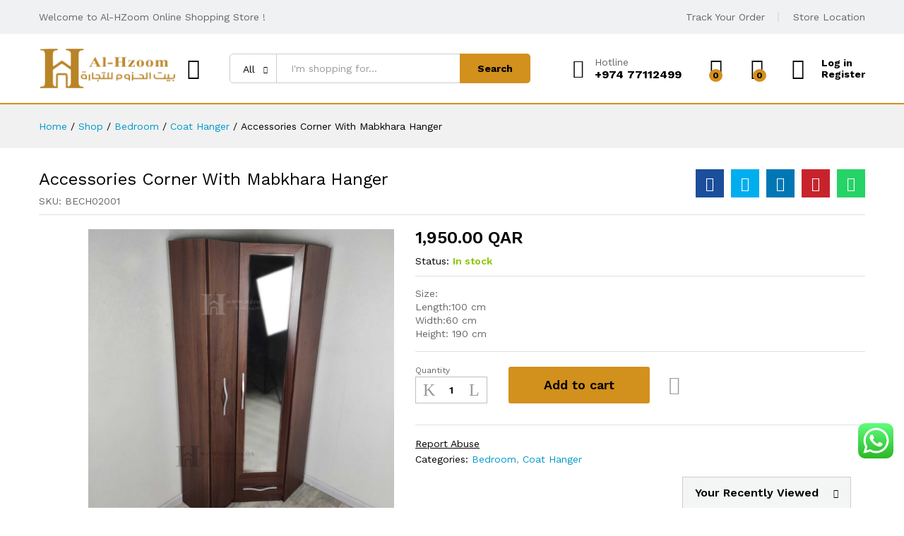

--- FILE ---
content_type: text/html; charset=UTF-8
request_url: https://hzoom.qa/product/16422/accessories-corner-with-mabkhara-hanger
body_size: 37705
content:
<!DOCTYPE html>
<html lang="en-US">
<head>
    <meta charset="UTF-8">
    <meta name="viewport" content="width=device-width, initial-scale=1">
    <link rel="pingback" href="https://hzoom.qa/xmlrpc.php">

					<script>document.documentElement.className = document.documentElement.className + ' yes-js js_active js'</script>
			<title>Accessories Corner With Mabkhara Hanger &#8211; HZOOM</title>
<meta name='robots' content='max-image-preview:large' />
<link rel='dns-prefetch' href='//www.google.com' />
<link rel="alternate" type="application/rss+xml" title="HZOOM &raquo; Feed" href="https://hzoom.qa/feed" />
<link rel="alternate" type="application/rss+xml" title="HZOOM &raquo; Comments Feed" href="https://hzoom.qa/comments/feed" />
<link rel="alternate" type="application/rss+xml" title="HZOOM &raquo; Accessories Corner With Mabkhara Hanger Comments Feed" href="https://hzoom.qa/product/16422/accessories-corner-with-mabkhara-hanger/feed" />
<link rel="alternate" title="oEmbed (JSON)" type="application/json+oembed" href="https://hzoom.qa/wp-json/oembed/1.0/embed?url=https%3A%2F%2Fhzoom.qa%2Fproduct%2F16422%2Faccessories-corner-with-mabkhara-hanger" />
<link rel="alternate" title="oEmbed (XML)" type="text/xml+oembed" href="https://hzoom.qa/wp-json/oembed/1.0/embed?url=https%3A%2F%2Fhzoom.qa%2Fproduct%2F16422%2Faccessories-corner-with-mabkhara-hanger&#038;format=xml" />
<style id='wp-img-auto-sizes-contain-inline-css' type='text/css'>
img:is([sizes=auto i],[sizes^="auto," i]){contain-intrinsic-size:3000px 1500px}
/*# sourceURL=wp-img-auto-sizes-contain-inline-css */
</style>
<style id='wp-emoji-styles-inline-css' type='text/css'>

	img.wp-smiley, img.emoji {
		display: inline !important;
		border: none !important;
		box-shadow: none !important;
		height: 1em !important;
		width: 1em !important;
		margin: 0 0.07em !important;
		vertical-align: -0.1em !important;
		background: none !important;
		padding: 0 !important;
	}
/*# sourceURL=wp-emoji-styles-inline-css */
</style>
<link rel='stylesheet' id='wp-block-library-css' href='https://hzoom.qa/wp-includes/css/dist/block-library/style.min.css?ver=6.9' type='text/css' media='all' />
<style id='global-styles-inline-css' type='text/css'>
:root{--wp--preset--aspect-ratio--square: 1;--wp--preset--aspect-ratio--4-3: 4/3;--wp--preset--aspect-ratio--3-4: 3/4;--wp--preset--aspect-ratio--3-2: 3/2;--wp--preset--aspect-ratio--2-3: 2/3;--wp--preset--aspect-ratio--16-9: 16/9;--wp--preset--aspect-ratio--9-16: 9/16;--wp--preset--color--black: #000000;--wp--preset--color--cyan-bluish-gray: #abb8c3;--wp--preset--color--white: #ffffff;--wp--preset--color--pale-pink: #f78da7;--wp--preset--color--vivid-red: #cf2e2e;--wp--preset--color--luminous-vivid-orange: #ff6900;--wp--preset--color--luminous-vivid-amber: #fcb900;--wp--preset--color--light-green-cyan: #7bdcb5;--wp--preset--color--vivid-green-cyan: #00d084;--wp--preset--color--pale-cyan-blue: #8ed1fc;--wp--preset--color--vivid-cyan-blue: #0693e3;--wp--preset--color--vivid-purple: #9b51e0;--wp--preset--gradient--vivid-cyan-blue-to-vivid-purple: linear-gradient(135deg,rgb(6,147,227) 0%,rgb(155,81,224) 100%);--wp--preset--gradient--light-green-cyan-to-vivid-green-cyan: linear-gradient(135deg,rgb(122,220,180) 0%,rgb(0,208,130) 100%);--wp--preset--gradient--luminous-vivid-amber-to-luminous-vivid-orange: linear-gradient(135deg,rgb(252,185,0) 0%,rgb(255,105,0) 100%);--wp--preset--gradient--luminous-vivid-orange-to-vivid-red: linear-gradient(135deg,rgb(255,105,0) 0%,rgb(207,46,46) 100%);--wp--preset--gradient--very-light-gray-to-cyan-bluish-gray: linear-gradient(135deg,rgb(238,238,238) 0%,rgb(169,184,195) 100%);--wp--preset--gradient--cool-to-warm-spectrum: linear-gradient(135deg,rgb(74,234,220) 0%,rgb(151,120,209) 20%,rgb(207,42,186) 40%,rgb(238,44,130) 60%,rgb(251,105,98) 80%,rgb(254,248,76) 100%);--wp--preset--gradient--blush-light-purple: linear-gradient(135deg,rgb(255,206,236) 0%,rgb(152,150,240) 100%);--wp--preset--gradient--blush-bordeaux: linear-gradient(135deg,rgb(254,205,165) 0%,rgb(254,45,45) 50%,rgb(107,0,62) 100%);--wp--preset--gradient--luminous-dusk: linear-gradient(135deg,rgb(255,203,112) 0%,rgb(199,81,192) 50%,rgb(65,88,208) 100%);--wp--preset--gradient--pale-ocean: linear-gradient(135deg,rgb(255,245,203) 0%,rgb(182,227,212) 50%,rgb(51,167,181) 100%);--wp--preset--gradient--electric-grass: linear-gradient(135deg,rgb(202,248,128) 0%,rgb(113,206,126) 100%);--wp--preset--gradient--midnight: linear-gradient(135deg,rgb(2,3,129) 0%,rgb(40,116,252) 100%);--wp--preset--font-size--small: 13px;--wp--preset--font-size--medium: 20px;--wp--preset--font-size--large: 36px;--wp--preset--font-size--x-large: 42px;--wp--preset--spacing--20: 0.44rem;--wp--preset--spacing--30: 0.67rem;--wp--preset--spacing--40: 1rem;--wp--preset--spacing--50: 1.5rem;--wp--preset--spacing--60: 2.25rem;--wp--preset--spacing--70: 3.38rem;--wp--preset--spacing--80: 5.06rem;--wp--preset--shadow--natural: 6px 6px 9px rgba(0, 0, 0, 0.2);--wp--preset--shadow--deep: 12px 12px 50px rgba(0, 0, 0, 0.4);--wp--preset--shadow--sharp: 6px 6px 0px rgba(0, 0, 0, 0.2);--wp--preset--shadow--outlined: 6px 6px 0px -3px rgb(255, 255, 255), 6px 6px rgb(0, 0, 0);--wp--preset--shadow--crisp: 6px 6px 0px rgb(0, 0, 0);}:where(.is-layout-flex){gap: 0.5em;}:where(.is-layout-grid){gap: 0.5em;}body .is-layout-flex{display: flex;}.is-layout-flex{flex-wrap: wrap;align-items: center;}.is-layout-flex > :is(*, div){margin: 0;}body .is-layout-grid{display: grid;}.is-layout-grid > :is(*, div){margin: 0;}:where(.wp-block-columns.is-layout-flex){gap: 2em;}:where(.wp-block-columns.is-layout-grid){gap: 2em;}:where(.wp-block-post-template.is-layout-flex){gap: 1.25em;}:where(.wp-block-post-template.is-layout-grid){gap: 1.25em;}.has-black-color{color: var(--wp--preset--color--black) !important;}.has-cyan-bluish-gray-color{color: var(--wp--preset--color--cyan-bluish-gray) !important;}.has-white-color{color: var(--wp--preset--color--white) !important;}.has-pale-pink-color{color: var(--wp--preset--color--pale-pink) !important;}.has-vivid-red-color{color: var(--wp--preset--color--vivid-red) !important;}.has-luminous-vivid-orange-color{color: var(--wp--preset--color--luminous-vivid-orange) !important;}.has-luminous-vivid-amber-color{color: var(--wp--preset--color--luminous-vivid-amber) !important;}.has-light-green-cyan-color{color: var(--wp--preset--color--light-green-cyan) !important;}.has-vivid-green-cyan-color{color: var(--wp--preset--color--vivid-green-cyan) !important;}.has-pale-cyan-blue-color{color: var(--wp--preset--color--pale-cyan-blue) !important;}.has-vivid-cyan-blue-color{color: var(--wp--preset--color--vivid-cyan-blue) !important;}.has-vivid-purple-color{color: var(--wp--preset--color--vivid-purple) !important;}.has-black-background-color{background-color: var(--wp--preset--color--black) !important;}.has-cyan-bluish-gray-background-color{background-color: var(--wp--preset--color--cyan-bluish-gray) !important;}.has-white-background-color{background-color: var(--wp--preset--color--white) !important;}.has-pale-pink-background-color{background-color: var(--wp--preset--color--pale-pink) !important;}.has-vivid-red-background-color{background-color: var(--wp--preset--color--vivid-red) !important;}.has-luminous-vivid-orange-background-color{background-color: var(--wp--preset--color--luminous-vivid-orange) !important;}.has-luminous-vivid-amber-background-color{background-color: var(--wp--preset--color--luminous-vivid-amber) !important;}.has-light-green-cyan-background-color{background-color: var(--wp--preset--color--light-green-cyan) !important;}.has-vivid-green-cyan-background-color{background-color: var(--wp--preset--color--vivid-green-cyan) !important;}.has-pale-cyan-blue-background-color{background-color: var(--wp--preset--color--pale-cyan-blue) !important;}.has-vivid-cyan-blue-background-color{background-color: var(--wp--preset--color--vivid-cyan-blue) !important;}.has-vivid-purple-background-color{background-color: var(--wp--preset--color--vivid-purple) !important;}.has-black-border-color{border-color: var(--wp--preset--color--black) !important;}.has-cyan-bluish-gray-border-color{border-color: var(--wp--preset--color--cyan-bluish-gray) !important;}.has-white-border-color{border-color: var(--wp--preset--color--white) !important;}.has-pale-pink-border-color{border-color: var(--wp--preset--color--pale-pink) !important;}.has-vivid-red-border-color{border-color: var(--wp--preset--color--vivid-red) !important;}.has-luminous-vivid-orange-border-color{border-color: var(--wp--preset--color--luminous-vivid-orange) !important;}.has-luminous-vivid-amber-border-color{border-color: var(--wp--preset--color--luminous-vivid-amber) !important;}.has-light-green-cyan-border-color{border-color: var(--wp--preset--color--light-green-cyan) !important;}.has-vivid-green-cyan-border-color{border-color: var(--wp--preset--color--vivid-green-cyan) !important;}.has-pale-cyan-blue-border-color{border-color: var(--wp--preset--color--pale-cyan-blue) !important;}.has-vivid-cyan-blue-border-color{border-color: var(--wp--preset--color--vivid-cyan-blue) !important;}.has-vivid-purple-border-color{border-color: var(--wp--preset--color--vivid-purple) !important;}.has-vivid-cyan-blue-to-vivid-purple-gradient-background{background: var(--wp--preset--gradient--vivid-cyan-blue-to-vivid-purple) !important;}.has-light-green-cyan-to-vivid-green-cyan-gradient-background{background: var(--wp--preset--gradient--light-green-cyan-to-vivid-green-cyan) !important;}.has-luminous-vivid-amber-to-luminous-vivid-orange-gradient-background{background: var(--wp--preset--gradient--luminous-vivid-amber-to-luminous-vivid-orange) !important;}.has-luminous-vivid-orange-to-vivid-red-gradient-background{background: var(--wp--preset--gradient--luminous-vivid-orange-to-vivid-red) !important;}.has-very-light-gray-to-cyan-bluish-gray-gradient-background{background: var(--wp--preset--gradient--very-light-gray-to-cyan-bluish-gray) !important;}.has-cool-to-warm-spectrum-gradient-background{background: var(--wp--preset--gradient--cool-to-warm-spectrum) !important;}.has-blush-light-purple-gradient-background{background: var(--wp--preset--gradient--blush-light-purple) !important;}.has-blush-bordeaux-gradient-background{background: var(--wp--preset--gradient--blush-bordeaux) !important;}.has-luminous-dusk-gradient-background{background: var(--wp--preset--gradient--luminous-dusk) !important;}.has-pale-ocean-gradient-background{background: var(--wp--preset--gradient--pale-ocean) !important;}.has-electric-grass-gradient-background{background: var(--wp--preset--gradient--electric-grass) !important;}.has-midnight-gradient-background{background: var(--wp--preset--gradient--midnight) !important;}.has-small-font-size{font-size: var(--wp--preset--font-size--small) !important;}.has-medium-font-size{font-size: var(--wp--preset--font-size--medium) !important;}.has-large-font-size{font-size: var(--wp--preset--font-size--large) !important;}.has-x-large-font-size{font-size: var(--wp--preset--font-size--x-large) !important;}
/*# sourceURL=global-styles-inline-css */
</style>

<style id='classic-theme-styles-inline-css' type='text/css'>
/*! This file is auto-generated */
.wp-block-button__link{color:#fff;background-color:#32373c;border-radius:9999px;box-shadow:none;text-decoration:none;padding:calc(.667em + 2px) calc(1.333em + 2px);font-size:1.125em}.wp-block-file__button{background:#32373c;color:#fff;text-decoration:none}
/*# sourceURL=/wp-includes/css/classic-themes.min.css */
</style>
<link rel='stylesheet' id='contact-form-7-css' href='https://hzoom.qa/wp-content/plugins/contact-form-7/includes/css/styles.css?ver=5.4' type='text/css' media='all' />
<link rel='stylesheet' id='delivery-drivers-for-woocommerce-css' href='https://hzoom.qa/wp-content/plugins/delivery-drivers-for-woocommerce/public/css/ddwc-public.min.css?ver=3.2' type='text/css' media='all' />
<link rel='stylesheet' id='delivery-drivers-for-woocommerce-fontawesome-css' href='https://hzoom.qa/wp-content/plugins/delivery-drivers-for-woocommerce/public/css/fontawesome/all.min.css?ver=3.2' type='text/css' media='all' />
<link rel='stylesheet' id='woocommerce-general-css' href='https://hzoom.qa/wp-content/plugins/woocommerce/assets/css/woocommerce.css?ver=5.1.0' type='text/css' media='all' />
<style id='woocommerce-inline-inline-css' type='text/css'>
.woocommerce form .form-row .required { visibility: visible; }
.wcmp-product-policies .description { margin: 0 0 1.41575em;}
/*# sourceURL=woocommerce-inline-inline-css */
</style>
<link rel='stylesheet' id='woo_discount_rules-customize-table-ui-css-css' href='https://hzoom.qa/wp-content/plugins/woo-discount-rules/v2/Assets/Css/customize-table.css?ver=2.3.5' type='text/css' media='all' />
<link rel='stylesheet' id='woocommerce_prettyPhoto_css-css' href='//hzoom.qa/wp-content/plugins/woocommerce/assets/css/prettyPhoto.css?ver=6.9' type='text/css' media='all' />
<link rel='stylesheet' id='jquery-selectBox-css' href='https://hzoom.qa/wp-content/plugins/yith-woocommerce-wishlist/assets/css/jquery.selectBox.css?ver=1.2.0' type='text/css' media='all' />
<link rel='stylesheet' id='yith-wcwl-font-awesome-css' href='https://hzoom.qa/wp-content/plugins/yith-woocommerce-wishlist/assets/css/font-awesome.css?ver=4.7.0' type='text/css' media='all' />
<link rel='stylesheet' id='yith-wcwl-main-css' href='https://hzoom.qa/wp-content/plugins/yith-woocommerce-wishlist/assets/css/style.css?ver=3.0.20' type='text/css' media='all' />
<style id='yith-wcwl-main-inline-css' type='text/css'>
.yith-wcwl-share li a{color: #FFFFFF;}.yith-wcwl-share li a:hover{color: #FFFFFF;}.yith-wcwl-share a.facebook{background: #39599E; background-color: #39599E;}.yith-wcwl-share a.facebook:hover{background: #39599E; background-color: #39599E;}.yith-wcwl-share a.twitter{background: #45AFE2; background-color: #45AFE2;}.yith-wcwl-share a.twitter:hover{background: #39599E; background-color: #39599E;}.yith-wcwl-share a.pinterest{background: #AB2E31; background-color: #AB2E31;}.yith-wcwl-share a.pinterest:hover{background: #39599E; background-color: #39599E;}.yith-wcwl-share a.email{background: #FBB102; background-color: #FBB102;}.yith-wcwl-share a.email:hover{background: #39599E; background-color: #39599E;}.yith-wcwl-share a.whatsapp{background: #00A901; background-color: #00A901;}.yith-wcwl-share a.whatsapp:hover{background: #39599E; background-color: #39599E;}
/*# sourceURL=yith-wcwl-main-inline-css */
</style>
<link rel='stylesheet' id='martfury-fonts-css' href='https://fonts.googleapis.com/css?family=Work+Sans%3A300%2C400%2C500%2C600%2C700%7CLibre+Baskerville%3A400%2C700&#038;subset=latin%2Clatin-ext&#038;ver=20170801' type='text/css' media='all' />
<link rel='stylesheet' id='linearicons-css' href='https://hzoom.qa/wp-content/themes/martfury/css/linearicons.min.css?ver=1.0.0' type='text/css' media='all' />
<link rel='stylesheet' id='ionicons-css' href='https://hzoom.qa/wp-content/themes/martfury/css/ionicons.min.css?ver=2.0.0' type='text/css' media='all' />
<link rel='stylesheet' id='eleganticons-css' href='https://hzoom.qa/wp-content/themes/martfury/css/eleganticons.min.css?ver=1.0.0' type='text/css' media='all' />
<link rel='stylesheet' id='font-awesome-css' href='https://hzoom.qa/wp-content/plugins/elementor/assets/lib/font-awesome/css/font-awesome.min.css?ver=4.7.0' type='text/css' media='all' />
<style id='font-awesome-inline-css' type='text/css'>
[data-font="FontAwesome"]:before {font-family: 'FontAwesome' !important;content: attr(data-icon) !important;speak: none !important;font-weight: normal !important;font-variant: normal !important;text-transform: none !important;line-height: 1 !important;font-style: normal !important;-webkit-font-smoothing: antialiased !important;-moz-osx-font-smoothing: grayscale !important;}
/*# sourceURL=font-awesome-inline-css */
</style>
<link rel='stylesheet' id='bootstrap-css' href='https://hzoom.qa/wp-content/themes/martfury/css/bootstrap.min.css?ver=3.3.7' type='text/css' media='all' />
<link rel='stylesheet' id='martfury-css' href='https://hzoom.qa/wp-content/themes/martfury/style.css?ver=20200406' type='text/css' media='all' />
<style id='martfury-inline-css' type='text/css'>
	/* Color Scheme */

	/* Color */

	a:hover, 
	.primary-color, 
	.site-header .products-cats-menu .menu > li:hover > a, 
	.header-layout-3 .site-header .primary-nav > ul > li > a:hover, 
	.header-layout-6 .site-header .primary-nav > ul > li > a:hover, 
	.header-layout-6 .site-header .primary-nav > ul > li.current-menu-parent > a,.header-layout-6 .site-header .primary-nav > ul > li.current-menu-item > a,.header-layout-6 .site-header .primary-nav > ul > li.current-menu-ancestor > a, 
	.page-header .breadcrumbs, 
	.single-post-header .entry-metas a:hover, 
	.single-post-header.layout-2.has-bg .entry-metas a:hover, 
	.page-header-catalog .page-breadcrumbs a:hover, 
	.page-header-page .page-breadcrumbs a:hover, 
	.page-header-default .page-breadcrumbs a:hover, 
	.nav li li a:hover, 
	.blog-wapper .categories-links a:hover, 
	.blog-wapper .entry-title a:hover, 
	.blog-wapper .entry-meta a:hover, 
	.blog-wapper.sticky .entry-title:hover:before, 
	.single-post .entry-header .entry-metas a:hover, 
	.single-post .entry-format.format-quote blockquote cite a:hover, 
	.single-post .entry-footer .tags-links a:hover, 
	.single-post .post-navigation .nav-links a:hover, 
	.error-404 .page-content a, 
	.woocommerce ul.products li.product.product-category:hover .woocommerce-loop-category__title,.woocommerce ul.products li.product.product-category:hover .count, 
	.woocommerce ul.products li.product .mf-product-details-hover .sold-by-meta a:hover, 
	.woocommerce ul.products li.product .mf-product-details-hover .product-title, 
	.woocommerce ul.products li.product h2:hover a, 
	.woocommerce.shop-view-list .mf-shop-content ul.products li.product .mf-product-details h2 a:hover, 
	.woocommerce.shop-view-list .mf-shop-content ul.products li.product .mf-product-details .mf-product-price-box .yith-wcwl-add-to-wishlist .yith-wcwl-add-button > a:hover,
	.woocommerce.shop-view-list .mf-shop-content ul.products li.product .mf-product-details .mf-product-price-box .yith-wcwl-add-to-wishlist .yith-wcwl-wishlistaddedbrowse > a:hover,
	.woocommerce.shop-view-list .mf-shop-content ul.products li.product .mf-product-details .mf-product-price-box .yith-wcwl-add-to-wishlist .yith-wcwl-wishlistexistsbrowse > a:hover, 
	.woocommerce.shop-view-list .mf-shop-content ul.products li.product .mf-product-details .mf-product-price-box .compare-button .compare:hover, 
	.woocommerce-cart .woocommerce table.shop_table td.product-remove .mf-remove:hover, 
	.woocommerce-account .woocommerce .woocommerce-MyAccount-navigation ul li:not(.is-active) a:hover, 
	.woocommerce-account .woocommerce .woocommerce-Addresses .woocommerce-Address .woocommerce-Address-edit .edit:hover, 
	.catalog-sidebar .woocommerce-widget-layered-nav .woocommerce-widget-layered-nav-list .woocommerce-widget-layered-nav-list__item.chosen.show-swatch .swatch-label, 
	.catalog-sidebar .widget_rating_filter ul .wc-layered-nav-rating.chosen a:after, 
	.catalog-sidebar .widget_rating_filter ul .wc-layered-nav-rating.chosen.show-swatch .swatch-label, 
	.mf-catalog-topbar .widget .woocommerce-ordering li li .active, 
	.mf-catalog-topbar .woocommerce-widget-layered-nav .woocommerce-widget-layered-nav-list .woocommerce-widget-layered-nav-list__item.show-swatch.chosen .swatch-color:before, 
	.mf-catalog-topbar .catalog-filter-actived .remove-filter-actived, 
	.mf-products-top-carousel .carousel-header .cats-list li a:hover, 
	.mf-catalog-top-categories .top-categories-list .categories-list > li:hover > a, 
	.mf-catalog-top-categories .top-categories-grid .cats-list .parent-cat:hover, 
	.mf-catalog-top-categories .top-categories-grid .cats-list ul li.view-more a:hover, 
	.mf-other-categories .categories-list .cats-list .parent-cat:hover, 
	.dokan-dashboard .dokan-dashboard-wrap .dokan-table a:hover, 
	.dokan-widget-area .dokan-category-menu #cat-drop-stack > ul li.parent-cat-wrap a:hover, 
	.dokan-store.shop-view-list .seller-items ul.products li.product .mf-product-details h2 a:hover, 
	.dokan-store.shop-view-list .seller-items ul.products li.product .mf-product-details .mf-product-price-box .yith-wcwl-add-to-wishlist .yith-wcwl-add-button > a:hover,
	.dokan-store.shop-view-list .seller-items ul.products li.product .mf-product-details .mf-product-price-box .yith-wcwl-add-to-wishlist .yith-wcwl-wishlistaddedbrowse > a:hover,
	.dokan-store.shop-view-list .seller-items ul.products li.product .mf-product-details .mf-product-price-box .yith-wcwl-add-to-wishlist .yith-wcwl-wishlistexistsbrowse > a:hover, 
	.dokan-store.shop-view-list .seller-items ul.products li.product .mf-product-details .mf-product-price-box .compare-button .compare:hover,
	.comment-respond .logged-in-as a:hover, 
	.widget ul li a:hover, 
	.widget_product_tag_cloud a:hover, 
	.widget-language ul li a:hover, 
	.widget-language ul li.active a, 
	.widgets-area ul li.current-cat > a,.dokan-store-sidebar ul li.current-cat > a,.widgets-area ul li.chosen > a,.dokan-store-sidebar ul li.chosen > a,.widgets-area ul li.current-cat > .count,.dokan-store-sidebar ul li.current-cat > .count,.widgets-area ul li.chosen > .count,.dokan-store-sidebar ul li.chosen > .count, 
	.widgets-area ul li .children li.current-cat > a,.dokan-store-sidebar ul li .children li.current-cat > a, 
	.widgets-area .mf_widget_product_categories ul li .children li.current-cat > a,.dokan-store-sidebar .mf_widget_product_categories ul li .children li.current-cat > a, 
	.site-footer .footer-info .info-item i, 
	.mf-recently-products .recently-header .link:hover, 
	.martfury-icon-box.icon_position-top-center .box-icon, 
	.martfury-icon-box.icon_position-left .box-icon, 
	.martfury-icon-box .box-url:hover, 
	.martfury-icon-box-2 .box-item .box-icon, 
	.martfury-latest-post .extra-links a:hover, 
	.mf-image-box .box-title a:hover, 
	.martfury-counter .mf-icon,
	.martfury-counter-els .mf-icon, 
	.martfury-testimonial-slides .testimonial-info > i, 
	.martfury-faq_group .g-title, 
	.mf-products-of-category .cats-info .extra-links li a:hover, 
	.mf-products-of-category .cats-info .footer-link .link:hover, 
	.mf-products-of-category .products-box ul.products li.product .product-inner:hover .mf-product-content h2 a, 
	.mf-category-tabs .tabs-header ul li a.active, 
	.mf-category-tabs .tabs-header ul li a.active h2, 
	.mf-products-of-category-2 .cats-header .extra-links li a:hover, 
	.mf-products-of-category-2 .products-side .link:hover, 
	.mf-category-box .cat-header .extra-links li a:hover, 
	.mf-category-box .sub-categories .term-item:hover .term-name, 
	.mf-products-carousel .cat-header .cat-title a:hover, 
	.mf-products-carousel .cat-header .extra-links li a:hover, 
	.mf-product-deals-day ul.products li.product .sold-by-meta a:hover, 
	.mf-product-deals-day .header-link a:hover, 
	.mf-product-deals-carousel .product .entry-summary .product-title a:hover,
	.mf-products-grid .cat-header .tabs-nav li a:hover, .mf-products-grid .cat-header .tabs-nav li a.active,
	.martfury-testimonial-slides.nav-2 .slick-arrow:hover,
	.mf-products-grid .cat-header .link:hover,
	.mf-navigation-mobile .navigation-icon.active,
	.mf-catalog-sorting-mobile .woocommerce-ordering ul li a.active,
	.account-page-promotion .customer-login .tabs-nav a.active,
	.account-page-promotion .login-promotion .pro-list ul li i,
	.sticky-product-info-wapper.viewport .sc-product-info .sc-tabs li a.active ,
	.header-layout-8 .extras-menu .menu-item-hotline .hotline-content span,
	.header-layout-8 .site-header .primary-nav > ul > li > a:hover,
	.header-layout-8 .site-header .primary-nav > ul > li.current-menu-parent > a,
	.header-layout-8 .site-header .primary-nav > ul > li.current-menu-item > a,
	.header-layout-8 .site-header .primary-nav > ul > li.current-menu-ancestor > a,
	.mf-elementor-brand-images .images-list .b-title a:hover,
	.mf-elementor-banner-app .mc4wp-form .mc4wp-form-fields input[type="submit"] {
		color: #d2901c;
	}

	/* Background Color */

	.btn-primary,.btn,
	.slick-dots li:hover button,.slick-dots li.slick-active button,
	#nprogress .bar,
	.mf-newsletter-popup .newletter-content .mc4wp-form input[type="submit"],
	.site-header .products-search .search-submit,
	.site-header .extras-menu > li > a .mini-item-counter,
	.header-department-bot .mr-extra-department .products-cats-menu:before,
	.header-layout-2 .site-header .main-menu,
	.header-layout-3 .site-header,
	.header-layout-3 .site-header .header-main,
	.header-layout-3 .site-header .products-cats-menu .menu > li:hover,
	.header-layout-4 .site-header,
	.header-layout-4 .site-header .header-main,
	.page-header-catalog .page-title,
	.single-post .post-password-form input[type=submit],
	.woocommerce a.button:not(.add_to_wishlist),.woocommerce button.button,.woocommerce input.button,.woocommerce #respond input#submit,
	.woocommerce a.button:hover,.woocommerce button.button:hover,.woocommerce input.button:hover,.woocommerce #respond input#submit:hover,
	.woocommerce a.button.alt:not(.add_to_wishlist),.woocommerce button.button.alt,.woocommerce input.button.alt:not(.add_to_wishlist),.woocommerce #respond input#submit.alt,
	.woocommerce a.button.alt:not(.add_to_wishlist):hover,.woocommerce button.button.alt:hover,.woocommerce input.button.alt:hover,.woocommerce #respond input#submit.alt:hover,
	
	.woocommerce ul.products li.product .mf-product-thumbnail .compare-button .compare:hover,
	.woocommerce ul.products li.product .mf-product-thumbnail .footer-button > a:hover,.woocommerce ul.products li.product .mf-product-thumbnail .footer-button .added_to_cart:hover,
	.woocommerce.shop-view-list ul.products:not(.slick-slider) li.product .mf-product-details .mf-product-price-box .button:not(.add_to_wishlist),
	.woocommerce.shop-view-list ul.products:not(.slick-slider) li.product .mf-product-details .mf-product-price-box .added_to_cart.wc-forward,
	.woocommerce div.product .wc-tabs-wrapper ul.tabs .tl-wc-tab,
	.woocommerce div.product form.cart .single_add_to_cart_button,
	.woocommerce nav.woocommerce-pagination ul li span.current,.woocommerce nav.woocommerce-pagination ul li a:hover,
	.woocommerce-cart .woocommerce table.cart .btn-shop,.woocommerce-cart .woocommerce table.checkout .btn-shop,
	.woocommerce-account .woocommerce .woocommerce-MyAccount-navigation ul li.is-active,
	.woocommerce-account .woocommerce .woocommerce-MyAccount-content .my_account_orders .leave_feedback,
	.mf-product-fbt .product-buttons .mf_add_to_cart_button,
	.mf-product-instagram .slick-slider .slick-dots li:hover button,.mf-product-instagram .slick-slider .slick-dots li.slick-active button,
	.dokan-dashboard .dokan-dashboard-wrap .dokan-btn,
	.dokan-widget-area .seller-form .dokan-btn,
	.dokan-widget-area .seller-form .dokan-btn:hover,
	.dokan-widget-area .dokan-store-contact .dokan-btn,
	.dokan-widget-area .dokan-store-contact .dokan-btn:hover,
	.dokan-store.shop-view-list .seller-items ul.products li.product .mf-product-details .mf-product-price-box .button:not(.add_to_wishlist),
	.dokan-store.shop-view-list .seller-items ul.products li.product .mf-product-details .mf-product-price-box .added_to_cart.wc-forward,
	.dokan-pagination-container ul.dokan-pagination li.active a,.dokan-pagination-container ul.dokan-pagination li a:hover,
	.dokan-seller-listing .store-footer .dokan-btn,
	.comment-respond .form-submit .submit,
	.widget .mc4wp-form input[type="submit"],
	.site-footer .footer-newsletter .newsletter-form .mc4wp-form-fields input[type="submit"],
	.mf-recently-products .product-list li .btn-secondary,
	.martfury-button.color-dark a,
	.martfury-button.color-white a,
	.martfury-journey ul a.active span,.martfury-journey ul a:hover span,
	.martfury-journey-els ul a.active span,.martfury-journey-els ul a:hover span,
	.martfury-member:after,
	.martfury-process .process-step:before,
	.martfury-newletter .mc4wp-form input[type="submit"],.woocommerce ul.products li.product .mf-product-thumbnail .yith-wcwl-add-to-wishlist .yith-wcwl-add-button > a:hover,.woocommerce ul.products li.product .mf-product-thumbnail .yith-wcwl-add-to-wishlist .yith-wcwl-wishlistaddedbrowse > a:hover,.woocommerce ul.products li.product .mf-product-thumbnail .yith-wcwl-add-to-wishlist .yith-wcwl-wishlistexistsbrowse > a:hover,
	.wpcf7 input[type="submit"],
	.mf-category-tabs .tabs-header ul li:after,
	.mf-product-deals-day ul.slick-dots li.slick-active button,
	.mf-product-deals-grid .cat-header,
	.woocommerce .tawc-deal .deal-progress .progress-value,
	.mf-products-list-carousel ul.slick-dots li.slick-active button,
	 .mf-banner-large .banner-price .link,
	 .mf-banner-medium.layout-2 .banner-content .link, 
	 .mf-banner-medium.layout-3 .banner-content .link, 
	 .mf-banner-medium.layout-4 .banner-content .link,
	 .mf-banner-small .box-price,
	 .mf-els-modal-mobile .search-wrapper,
	 .primary-mobile-nav .mobile-nav-header,
	 .mf-els-modal-mobile .mf-cart-mobile .mobile-cart-header,
	 .sticky-header.header-layout-3 .site-header.minimized .mobile-menu, 
	 .sticky-header.header-layout-4 .site-header.minimized .mobile-menu,
	 .wcfm-membership-wrapper #wcfm_membership_container input.wcfm_submit_button,
	  .wcfm-membership-wrapper #wcfm_membership_container input.wcfm_submit_button:hover,
	  .wcfmmp-store-page #wcfmmp-store .add_review button, .wcfmmp-store-page #wcfmmp-store .user_rated, .wcfmmp-store-page #wcfmmp-stores-wrap a.wcfmmp-visit-store,
	  .wcfmmp-store-page #wcfmmp-store .add_review button:hover, .wcfmmp-store-page #wcfmmp-store .user_rated:hover, .wcfmmp-store-page #wcfmmp-stores-wrap a.wcfmmp-visit-store:hover,
	  .aws-container .aws-search-form .aws-search-btn,
	  .aws-container .aws-search-form .aws-search-btn:hover,
	  .aws-search-result .aws_add_to_cart .aws_cart_button,
	  .aws-search-result .aws_add_to_cart .aws_cart_button:hover,
	  .mf-elementor-testimonial-slides-2 .slick-dots li.slick-active button,
	  .mf-elementor-banner-large-2 .price-box .banner-button,
	  .elementor-page .mf-products-tabs .slick-dots li.slick-active button,
	  .numeric-navigation .page-numbers.current,.numeric-navigation .page-numbers:hover{
		background-color: #d2901c;
	}
	
	.widget_shopping_cart_content .woocommerce-mini-cart__buttons .checkout,
	 .header-layout-4 .topbar:not(.header-bar),
	 .header-layout-3 .topbar:not(.header-bar){
		background-color: #d2901c;
	}

	/* Border Color */
	.slick-dots li button, 
	.woocommerce.shop-view-list .mf-shop-content ul.products li.product .mf-product-details .mf-product-price-box .compare-button .compare:hover:after, 
	.woocommerce div.product div.images .product-degree-images, 
	.woocommerce div.product div.images .flex-control-nav li:hover img, 
	.woocommerce div.product div.images .flex-control-nav li img.flex-active, 
	.woocommerce div.product .tawcvs-swatches .swatch.selected, 
	.woocommerce div.product .tawcvs-swatches .swatch.swatch-color.selected:after, 
	.catalog-sidebar .woocommerce-widget-layered-nav .woocommerce-widget-layered-nav-list .woocommerce-widget-layered-nav-list__item.chosen a:before, 
	.catalog-sidebar .woocommerce-widget-layered-nav .woocommerce-widget-layered-nav-list .woocommerce-widget-layered-nav-list__item.chosen.show-swatch .swatch-label, 
	.catalog-sidebar .widget_rating_filter ul .wc-layered-nav-rating.chosen a:before, 
	.catalog-sidebar .widget_rating_filter ul .wc-layered-nav-rating.chosen.show-swatch .swatch-label, 
	.mf-catalog-categories-4 .cat-item:hover, 
	.mf-catalog-top-categories .top-categories-list .categories-list .sub-categories, 
	.mf-catalog-top-categories .top-categories-grid .cats-list ul li.view-more a:hover, 
	.mf-product-instagram .slick-slider .slick-dots li button, 
	.mf-recently-products .recently-header .link:hover, 
	.mf-recently-products .product-list li a:hover, 
	.mf-image-box:hover, 
	.martfury-process .process-step .step, 
	.martfury-bubbles, 
	.mf-product-deals-carousel, 
	.mf-products-list-carousel ul.slick-dots li.slick-active button, 
	.mf-product-deals-grid ul.products,
	.dokan-dashboard input[type="submit"].dokan-btn-theme, .dokan-dashboard a.dokan-btn-theme, .dokan-dashboard .dokan-btn-theme,
	.header-layout-2 .site-header .main-menu,
	.mobile-version .mf-product-deals-carousel.woocommerce .product .woocommerce-product-gallery .flex-control-thumbs li img.flex-active,
	.account-page-promotion .customer-login .tabs-nav a:after,
	.mf-elementor-testimonial-slides-2 .slick-dots li.slick-active button,
	.mf-elementor-testimonial-slides-2 .slick-dots li:hover button {
		border-color: #d2901c;
	}
	
	.mf-loading:before,
	.woocommerce .blockUI.blockOverlay:after,
	.mf-product-gallery-degree .mf-gallery-degree-spinner:before,
	.mf-vc-loading .mf-vc-loading--wrapper:before {
		  border-color: #d2901c #d2901c #d2901c transparent;
	}
	
	#nprogress .peg {  box-shadow: 0 0 10px #d2901c, 0 0 5px #d2901c;}
	
	blockquote {
		border-left-color:#d2901c;
	}
	
	blockquote {
		border-right-color:#d2901c;
	}
	
	.mf-product-deals-day .header-link a:hover{border-bottom-color: #d2901c; }
	
/*# sourceURL=martfury-inline-css */
</style>
<link rel='stylesheet' id='photoswipe-css' href='https://hzoom.qa/wp-content/plugins/woocommerce/assets/css/photoswipe/photoswipe.min.css?ver=5.1.0' type='text/css' media='all' />
<link rel='stylesheet' id='photoswipe-default-skin-css' href='https://hzoom.qa/wp-content/plugins/woocommerce/assets/css/photoswipe/default-skin/default-skin.min.css?ver=5.1.0' type='text/css' media='all' />
<link rel='stylesheet' id='ywcdd_single_product-css' href='https://hzoom.qa/wp-content/plugins/yith-woocommerce-delivery-date-premium/assets/css/yith_deliverydate_single_product.css?ver=2.1.27' type='text/css' media='all' />
<style id='ywcdd_single_product-inline-css' type='text/css'>
#ywcdd_info_shipping_date {
							        background:  #eff3f5;
							    }

							    #ywcdd_info_first_delivery_date {
							        background: #ffdea5
							    }
							    #ywcdd_info_shipping_date .ywcdd_shipping_icon{
							        background-image: url( https://hzoom.qa/wp-content/plugins/yith-woocommerce-delivery-date-premium/assets/images/truck.png );
							    }
							    #ywcdd_info_first_delivery_date .ywcdd_delivery_icon{
							        background-image: url(  https://hzoom.qa/wp-content/plugins/yith-woocommerce-delivery-date-premium/assets/images/clock.png);
							    }
/*# sourceURL=ywcdd_single_product-inline-css */
</style>
<link rel='stylesheet' id='martfury-dc-css' href='https://hzoom.qa/wp-content/themes/martfury/css/vendors/dc-vendor.css?ver=1.0.0' type='text/css' media='all' />
<link rel='stylesheet' id='product_css-css' href='//hzoom.qa/wp-content/plugins/dc-woocommerce-multi-vendor/assets/frontend/css/product.min.css?ver=3.7.4' type='text/css' media='all' />
<link rel='stylesheet' id='multiple_vendor-css' href='//hzoom.qa/wp-content/plugins/dc-woocommerce-multi-vendor/assets/frontend/css/multiple-vendor.min.css?ver=3.7.4' type='text/css' media='all' />
<script type="text/template" id="tmpl-variation-template">
	<div class="woocommerce-variation-description">{{{ data.variation.variation_description }}}</div>
	<div class="woocommerce-variation-price">{{{ data.variation.price_html }}}</div>
	<div class="woocommerce-variation-availability">{{{ data.variation.availability_html }}}</div>
</script>
<script type="text/template" id="tmpl-unavailable-variation-template">
	<p>Sorry, this product is unavailable. Please choose a different combination.</p>
</script>
<script type="text/javascript" src="https://hzoom.qa/wp-includes/js/jquery/jquery.min.js?ver=3.7.1" id="jquery-core-js"></script>
<script type="text/javascript" src="https://hzoom.qa/wp-includes/js/jquery/jquery-migrate.min.js?ver=3.4.1" id="jquery-migrate-js"></script>
<script type="text/javascript" id="awdr-main-js-extra">
/* <![CDATA[ */
var awdr_params = {"ajaxurl":"https://hzoom.qa/wp-admin/admin-ajax.php","nonce":"683e5af9b8","enable_update_price_with_qty":"show_when_matched","refresh_order_review":"0","custom_target_simple_product":"","custom_target_variable_product":"","js_init_trigger":"","awdr_opacity_to_bulk_table":"","awdr_dynamic_bulk_table_status":"0","awdr_dynamic_bulk_table_off":"on","custom_simple_product_id_selector":"","custom_variable_product_id_selector":""};
//# sourceURL=awdr-main-js-extra
/* ]]> */
</script>
<script type="text/javascript" src="https://hzoom.qa/wp-content/plugins/woo-discount-rules/v2/Assets/Js/site_main.js?ver=2.3.5" id="awdr-main-js"></script>
<script type="text/javascript" src="https://hzoom.qa/wp-content/plugins/woo-discount-rules/v2/Assets/Js/awdr-dynamic-price.js?ver=2.3.5" id="awdr-dynamic-price-js"></script>
<script type="text/javascript" src="https://hzoom.qa/wp-content/themes/martfury/js/plugins/waypoints.min.js?ver=2.0.2" id="waypoints-js"></script>
<link rel="https://api.w.org/" href="https://hzoom.qa/wp-json/" /><link rel="alternate" title="JSON" type="application/json" href="https://hzoom.qa/wp-json/wp/v2/product/16422" /><link rel="EditURI" type="application/rsd+xml" title="RSD" href="https://hzoom.qa/xmlrpc.php?rsd" />
<meta name="generator" content="WordPress 6.9" />
<meta name="generator" content="WooCommerce 5.1.0" />
<link rel="canonical" href="https://hzoom.qa/product/16422/accessories-corner-with-mabkhara-hanger" />
<link rel='shortlink' href='https://hzoom.qa/?p=16422' />
<style>

	.cwginstock-subscribe-form .panel-primary>.panel-heading, .cwgstock_button {color: black !important;
    background-color: #d2901c !important;border-color: #d2901c !important;}
	.cwginstock-subscribe-form .panel-primary{border-color: #d2901c !important;}
	.cwginstock-subscribe-form {width:65% !important;}
	.cwginstock-panel-heading h4 {margin:0 !important;color: black !important;}
	.cwgstock_button {
    padding-top: 5px;
   color: black !important;
    background-color: #d2901c !important;border-color: #d2901c !important;
    padding-top: 10px;
    padding-bottom: 10px;
    font-weight: bold;
		width: inherit;
}
	.ddwc-availability{display:none !important;}
	.ddwc-orders form input[type=submit].ddwc-change-status{padding: 0px 10px !important;margin-left: 10px !important;}
	.woocommerce button[name="update_cart"], .woocommerce input[name="update_cart"] {display: none;}
	.woocommerce-account .woocommerce .woocommerce-MyAccount-navigation ul li:nth-child(2){display:none;}
	.checkin{margin-bottom: 20px !important;}
	.checkin a{background-color: #d2901c !important;
    color: black !important;
    padding: 10px !important;
    margin-bottom: 10px !important;
    text-transform: uppercase !important;
		font-weight: bold !important;}

		#billing_city_field, #billing_address_2_field, #billing_address_1_field{background-color:#293194;color:white;width: 55%;
    padding: 15px;display: inline-flex;}
	
	#billing_city_field label, #billing_address_2_field label, #billing_address_1_field label{padding: 8px;
    margin-right: 5px;border-style: solid;width: 100px;border-radius: 5px;}
	.elementor-element-97e09d5, .elementor-element-ad15884, .elementor-element-8c43d1c{display:none;}
</style>
<script>

 jQuery().ready(function () {
		  //jQuery("#billing_country").attr('disabled', true);
		jQuery('#billing_country_field').hide(); 
		  
		  
        });
//automatic update of quantity in cart
	jQuery( function( $ ) {
	$('.woocommerce').on('change', 'input.qty', function(){
		$("[name='update_cart']").trigger("click");
	});
} );
	var timeout;
jQuery( function( $ ) {
	$('.woocommerce').on('change', 'input.qty', function(){
 
		if ( timeout !== undefined ) {
			clearTimeout( timeout );
		}
 
		timeout = setTimeout(function() {
			$("[name='update_cart']").trigger("click");
		}, 1000 ); // 1 second delay, half a second (500) seems comfortable too
 
	});
} );

</script>
<style>
/* Hide by default on all devices */
.mobile-download-bar {
  display: none;
}

@media (max-width: 1024px) { /* shows on phones + tablets up to 10 inch */
  .mobile-download-bar {
    display: flex;
    justify-content: space-between;
    align-items: center;
    padding: 12px;
    background: #ffffff;
    border-bottom: 1px solid #eee;
    gap: 10px;
  }

  .mdb-text {
    font-size: 14px;
    font-weight: 600;
    color: #000;
    white-space: nowrap;
  }

  .mdb-buttons {
    display: flex;
    gap: 8px;
    align-items: center;
  }

  .mdb-buttons img {
    height: 36px;
    width: auto;
  }
}
</style>

<div class="mobile-download-bar">
  <span class="mdb-text">Download our Apps:</span>

  <div class="mdb-buttons">
    <a href="https://play.google.com/store/apps/details?id=com.bitway.alhzoom">
      <img src="https://hzoom.qa/wp-content/uploads/2021/10/gplay-300x89.png" width="125" height="37" />
    </a>

    <a href="https://apps.apple.com/us/app/hzoom/id1590137559">
      <img src="https://hzoom.qa/wp-content/uploads/2021/10/Apple-Store-Button-UK-300x104.png" width="110" height="38" />
    </a>
  </div>
</div>

	<noscript><style>.woocommerce-product-gallery{ opacity: 1 !important; }</style></noscript>
	<style type="text/css">.recentcomments a{display:inline !important;padding:0 !important;margin:0 !important;}</style><link rel="icon" href="https://hzoom.qa/wp-content/uploads/2020/12/cropped-aaaa-32x32.jpg" sizes="32x32" />
<link rel="icon" href="https://hzoom.qa/wp-content/uploads/2020/12/cropped-aaaa-192x192.jpg" sizes="192x192" />
<link rel="apple-touch-icon" href="https://hzoom.qa/wp-content/uploads/2020/12/cropped-aaaa-180x180.jpg" />
<meta name="msapplication-TileImage" content="https://hzoom.qa/wp-content/uploads/2020/12/cropped-aaaa-270x270.jpg" />
		<style type="text/css" id="wp-custom-css">
			span.onsale.ribbon {
    display: none !important;
}

span.sale {
    display: none !important;
}
		</style>
		<style type="text/css">#wpadminbar, #wpadminbar .menupop .ab-sub-wrapper, .ab-sub-secondary, #wpadminbar .quicklinks .menupop ul.ab-sub-secondary,#wpadminbar .quicklinks .menupop ul.ab-sub-secondary .ab-submenu {background:#fff}#wpadminbar a.ab-item, #wpadminbar>#wp-toolbar span.ab-label, #wpadminbar>#wp-toolbar span.noticon, #wpadminbar .ab-icon:before,#wpadminbar .ab-item:before {color:#94979B}#wpadminbar .quicklinks .menupop ul li a, #wpadminbar .quicklinks .menupop ul li a strong, #wpadminbar .quicklinks .menupop.hover ul li a,#wpadminbar.nojs .quicklinks .menupop:hover ul li a {color:#94979B; font-size:13px !important }#wpadminbar:not(.mobile)>#wp-toolbar a:focus span.ab-label,#wpadminbar:not(.mobile)>#wp-toolbar li:hover span.ab-label,#wpadminbar>#wp-toolbar li.hover span.ab-label, #wpadminbar.mobile .quicklinks .hover .ab-icon:before,#wpadminbar.mobile .quicklinks .hover .ab-item:before, #wpadminbar .quicklinks .menupop .ab-sub-secondary>li .ab-item:focus a,#wpadminbar .quicklinks .menupop .ab-sub-secondary>li>a:hover {color:#474747}#wpadminbar .quicklinks .ab-sub-wrapper .menupop.hover>a,#wpadminbar .quicklinks .menupop ul li a:focus,#wpadminbar .quicklinks .menupop ul li a:focus strong,#wpadminbar .quicklinks .menupop ul li a:hover,#wpadminbar .quicklinks .menupop ul li a:hover strong,#wpadminbar .quicklinks .menupop.hover ul li a:focus,#wpadminbar .quicklinks .menupop.hover ul li a:hover,#wpadminbar li #adminbarsearch.adminbar-focused:before,#wpadminbar li .ab-item:focus:before,#wpadminbar li a:focus .ab-icon:before,#wpadminbar li.hover .ab-icon:before,#wpadminbar li.hover .ab-item:before,#wpadminbar li:hover #adminbarsearch:before,#wpadminbar li:hover .ab-icon:before,#wpadminbar li:hover .ab-item:before,#wpadminbar.nojs .quicklinks .menupop:hover ul li a:focus,#wpadminbar.nojs .quicklinks .menupop:hover ul li a:hover, #wpadminbar .quicklinks .ab-sub-wrapper .menupop.hover>a .blavatar,#wpadminbar .quicklinks li a:focus .blavatar,#wpadminbar .quicklinks li a:hover .blavatar{color:#474747}#wpadminbar .menupop .ab-sub-wrapper, #wpadminbar .shortlink-input {background:#f4f4f4}#wpadminbar .ab-submenu .ab-item, #wpadminbar .quicklinks .menupop ul.ab-submenu li a,#wpadminbar .quicklinks .menupop ul.ab-submenu li a.ab-item {color:#666666}#wpadminbar .ab-submenu .ab-item:hover, #wpadminbar .quicklinks .menupop ul.ab-submenu li a:hover,#wpadminbar .quicklinks .menupop ul.ab-submenu li a.ab-item:hover {color:#333333}.quicklinks li.wpshapere_site_title a{ outline:none; border:none;}.quicklinks li.wpshapere_site_title {width:180px !important;}.quicklinks li.wpshapere_site_title a{outline:none; border:none;}.quicklinks li.wpshapere_site_title a, .quicklinks li.wpshapere_site_title a:hover, .quicklinks li.wpshapere_site_title a:focus {background-size:contain!important;}#adminmenuwrap{-webkit-box-shadow:0px 4px 16px 0px rgba(0,0,0,0.3);-moz-box-shadow:0px 4px 16px 0px rgba(0,0,0,0.3);box-shadow:0px 4px 16px 0px rgba(0,0,0,0.3);}ul#adminmenu a.wp-has-current-submenu:after, ul#adminmenu>li.current>a.current:after{border-right-color:transparent;}#wpadminbar * .ab-sub-wrapper {transition:all 280ms cubic-bezier(.4,0,.2,1) !important;}#wp-toolbar > ul > li > .ab-sub-wrapper {-webkit-transform:scale(.25,0);transform:scale(.25,0);-webkit-transition:all 280ms cubic-bezier(.4,0,.2,1);transition:all 280ms cubic-bezier(.4,0,.2,1);-webkit-transform-origin:50% 0 !important;transform-origin:50% 0 !important;display:block !important;opacity:0 !important;}#wp-toolbar > ul > li.hover > .ab-sub-wrapper {-webkit-transform:scale(1,1);transform:scale(1,1);opacity:1 !important;}#wp-toolbar > ul > li > .ab-sub-wrapper:before {position:absolute;top:-8px;left:20%;content:"";display:block;border:6px solid transparent;border-bottom-color:transparent;border-bottom-color:#f4f4f4;transition:all 0.2s ease-in-out;-moz-transition:all 0.2s ease-in-out;-webkit-transition:all 0.2s ease-in-out;}#wp-toolbar > ul > li.hover > .ab-sub-wrapper:before {top:-12px;}#wp-toolbar > ul > li#wp-admin-bar-my-account > .ab-sub-wrapper:before{left:60%}#wpadminbar .ab-top-menu>li.hover>.ab-item,#wpadminbar.nojq .quicklinks .ab-top-menu>li>.ab-item:focus,#wpadminbar:not(.mobile) .ab-top-menu>li:hover>.ab-item,#wpadminbar:not(.mobile) .ab-top-menu>li>.ab-item:focus{background:#fff; color:#94979B}</style>
</head>

<body class="wp-singular product-template-default single single-product postid-16422 wp-embed-responsive wp-theme-martfury theme-martfury woocommerce woocommerce-page woocommerce-no-js header-layout-2 full-content single-product-layout-1 sticky-header elementor-columns-no-space elementor-default elementor-kit-3547">

<div id="page" class="hfeed site">
			<div id="topbar" class="topbar ">
    <div class="container">
        <div class="row topbar-row">
			                <div class="topbar-left topbar-sidebar col-xs-12 col-sm-12 col-md-5 hidden-xs hidden-sm">
					<div id="custom_html-1" class="widget_text widget widget_custom_html"><div class="textwidget custom-html-widget">Welcome to Al-HZoom Online Shopping Store !</div></div>                </div>


                <div class="topbar-right topbar-sidebar col-xs-12 col-sm-12 col-md-7 hidden-xs hidden-sm">
					<div id="custom_html-4" class="widget_text widget widget_custom_html"><div class="textwidget custom-html-widget"> <a href="https://hzoom.qa/my-account/orders/">Track Your Order</a></div></div><div id="custom_html-5" class="widget_text widget widget_custom_html"><div class="textwidget custom-html-widget"> <a href="https://hzoom.qa/contact/">Store Location</a></div></div>                </div>
			
			
        </div>
    </div>
</div>        <header id="site-header" class="site-header header-department-top">
			
<div class="header-main-wapper">
    <div class="header-main">
        <div class="container">
            <div class="row header-row">
                <div class="header-logo col-lg-3 col-md-6 col-sm-6 col-xs-6 ">
                    <div class="d-logo">
						    <div class="logo">
        <a href="https://hzoom.qa/">
            <img class="site-logo" alt="HZOOM"
                 src="https://hzoom.qa/wp-content/uploads/2020/12/aaaa.jpg"/>
			        </a>
    </div>
<p class="site-title"><a href="https://hzoom.qa/" rel="home">HZOOM</a></p>    <h2 class="site-description">All furniture in one place</h2>

                    </div>

                    <div class="d-department hidden-xs hidden-sm ">
						        <div class="products-cats-menu mf-closed">
            <h2 class="cats-menu-title"><i class="icon-menu"><span class="s-space">&nbsp;</span></i><span class="text">Shop By Category</span></h2>

            <div class="toggle-product-cats nav" >
				<ul id="menu-shop-by-category" class="menu"><li class="menu-item menu-item-type-taxonomy menu-item-object-product_cat menu-item-has-children menu-item-5016 dropdown hasmenu"><a href="https://hzoom.qa/product-category/living-room" class="dropdown-toggle" role="button" data-toggle="dropdown" aria-haspopup="true" aria-expanded="false">Living Room</a>
<ul class="dropdown-submenu">
	<li class="menu-item menu-item-type-taxonomy menu-item-object-product_cat menu-item-5593"><a href="https://hzoom.qa/product-category/living-room/coffee-corner">Coffee Corner</a></li>
	<li class="menu-item menu-item-type-taxonomy menu-item-object-product_cat menu-item-5594"><a href="https://hzoom.qa/product-category/living-room/coffee-table">Coffee Table</a></li>
	<li class="menu-item menu-item-type-taxonomy menu-item-object-product_cat menu-item-5595"><a href="https://hzoom.qa/product-category/living-room/console-table">Console Table</a></li>
	<li class="menu-item menu-item-type-taxonomy menu-item-object-product_cat menu-item-5596"><a href="https://hzoom.qa/product-category/living-room/dinning-set">Dinning Set</a></li>
	<li class="menu-item menu-item-type-taxonomy menu-item-object-product_cat menu-item-23224"><a href="https://hzoom.qa/product-category/living-room/carpet">Carpet</a></li>
	<li class="menu-item menu-item-type-taxonomy menu-item-object-product_cat menu-item-14345"><a href="https://hzoom.qa/product-category/living-room/cushion">Cushion</a></li>
	<li class="menu-item menu-item-type-taxonomy menu-item-object-product_cat menu-item-5597"><a href="https://hzoom.qa/product-category/living-room/shelfs">Shelfs</a></li>
	<li class="menu-item menu-item-type-taxonomy menu-item-object-product_cat menu-item-5598"><a href="https://hzoom.qa/product-category/living-room/shoe-storage">Shoe Storage</a></li>
	<li class="menu-item menu-item-type-taxonomy menu-item-object-product_cat menu-item-5600"><a href="https://hzoom.qa/product-category/living-room/sofa-set">Sofa and Chair</a></li>
	<li class="menu-item menu-item-type-taxonomy menu-item-object-product_cat menu-item-5599"><a href="https://hzoom.qa/product-category/living-room/small-tables">Serving and Side Tables</a></li>
	<li class="menu-item menu-item-type-taxonomy menu-item-object-product_cat menu-item-5601"><a href="https://hzoom.qa/product-category/living-room/tv-table-stand">TV Table Stand</a></li>

</ul>
</li>
<li class="menu-item menu-item-type-taxonomy menu-item-object-product_cat menu-item-has-children menu-item-5006 dropdown hasmenu"><a href="https://hzoom.qa/product-category/accessories" class="dropdown-toggle" role="button" data-toggle="dropdown" aria-haspopup="true" aria-expanded="false">Accessories</a>
<ul class="dropdown-submenu">
	<li class="menu-item menu-item-type-taxonomy menu-item-object-product_cat menu-item-5602"><a href="https://hzoom.qa/product-category/accessories/coffee-corner-accessories">Coffee Corner Accessories</a></li>
	<li class="menu-item menu-item-type-taxonomy menu-item-object-product_cat menu-item-5603"><a href="https://hzoom.qa/product-category/accessories/mabkhara-burner">Mabkhara Burner</a></li>
	<li class="menu-item menu-item-type-taxonomy menu-item-object-product_cat menu-item-5604"><a href="https://hzoom.qa/product-category/accessories/mirrors">Mirrors</a></li>
	<li class="menu-item menu-item-type-taxonomy menu-item-object-product_cat menu-item-5605"><a href="https://hzoom.qa/product-category/accessories/serving-trolley">Serving Trolley</a></li>
	<li class="menu-item menu-item-type-taxonomy menu-item-object-product_cat menu-item-5606"><a href="https://hzoom.qa/product-category/accessories/stool">Stool</a></li>
	<li class="menu-item menu-item-type-taxonomy menu-item-object-product_cat menu-item-5607"><a href="https://hzoom.qa/product-category/accessories/table-top-accessories">Table Top Accessories</a></li>
	<li class="menu-item menu-item-type-taxonomy menu-item-object-product_cat menu-item-31951"><a href="https://hzoom.qa/product-category/accessories/pottery-accessories">Pottery</a></li>

</ul>
</li>
<li class="menu-item menu-item-type-taxonomy menu-item-object-product_cat menu-item-has-children menu-item-5040 dropdown hasmenu"><a href="https://hzoom.qa/product-category/kitchen" class="dropdown-toggle" role="button" data-toggle="dropdown" aria-haspopup="true" aria-expanded="false">Kitchen</a>
<ul class="dropdown-submenu">
	<li class="menu-item menu-item-type-taxonomy menu-item-object-product_cat menu-item-5153"><a href="https://hzoom.qa/product-category/kitchen/accessories-kitchen">Kitchen Accessories</a></li>
	<li class="menu-item menu-item-type-taxonomy menu-item-object-product_cat menu-item-5609"><a href="https://hzoom.qa/product-category/kitchen/cooking">Cooking</a></li>
	<li class="menu-item menu-item-type-taxonomy menu-item-object-product_cat menu-item-24123"><a href="https://hzoom.qa/product-category/kitchen/glassware">Glassware</a></li>
	<li class="menu-item menu-item-type-taxonomy menu-item-object-product_cat menu-item-24116"><a href="https://hzoom.qa/product-category/kitchen/dinner-cutlery-set">Dinner/Cutlery Set</a></li>
	<li class="menu-item menu-item-type-taxonomy menu-item-object-product_cat menu-item-24118"><a href="https://hzoom.qa/product-category/kitchen/coffee-tea-cup-set">Coffee/Tea Cup Set</a></li>
	<li class="menu-item menu-item-type-taxonomy menu-item-object-product_cat menu-item-24114"><a href="https://hzoom.qa/product-category/kitchen/flask">Flask/Tea Pot</a></li>
	<li class="menu-item menu-item-type-taxonomy menu-item-object-product_cat menu-item-5610"><a href="https://hzoom.qa/product-category/kitchen/serving">Serving</a></li>

</ul>
</li>
<li class="menu-item menu-item-type-taxonomy menu-item-object-product_cat menu-item-has-children menu-item-5039 dropdown hasmenu"><a href="https://hzoom.qa/product-category/baby-kids" class="dropdown-toggle" role="button" data-toggle="dropdown" aria-haspopup="true" aria-expanded="false">Baby &amp; Kids</a>
<ul class="dropdown-submenu">
	<li class="menu-item menu-item-type-taxonomy menu-item-object-product_cat menu-item-5152"><a href="https://hzoom.qa/product-category/baby-kids/room-decoration">Room Decoration</a></li>
	<li class="menu-item menu-item-type-taxonomy menu-item-object-product_cat menu-item-5151"><a href="https://hzoom.qa/product-category/baby-kids/bedding">Bedding</a></li>
	<li class="menu-item menu-item-type-taxonomy menu-item-object-product_cat menu-item-5608"><a href="https://hzoom.qa/product-category/baby-kids/activity-gears">Activity Gears</a></li>

</ul>
</li>
<li class="menu-item menu-item-type-taxonomy menu-item-object-product_cat menu-item-has-children menu-item-5041 dropdown hasmenu"><a href="https://hzoom.qa/product-category/outdoor" class="dropdown-toggle" role="button" data-toggle="dropdown" aria-haspopup="true" aria-expanded="false">Outdoor</a>
<ul class="dropdown-submenu">
	<li class="menu-item menu-item-type-taxonomy menu-item-object-product_cat menu-item-29740"><a href="https://hzoom.qa/product-category/outdoor/camping">Camping</a></li>
	<li class="menu-item menu-item-type-taxonomy menu-item-object-product_cat menu-item-5611"><a href="https://hzoom.qa/product-category/outdoor/fire-pit">Fire Pit</a></li>
	<li class="menu-item menu-item-type-taxonomy menu-item-object-product_cat menu-item-5612"><a href="https://hzoom.qa/product-category/outdoor/outdoor-bench">Outdoor bench</a></li>
	<li class="menu-item menu-item-type-taxonomy menu-item-object-product_cat menu-item-5613"><a href="https://hzoom.qa/product-category/outdoor/outdoor-dining-set">Outdoor Dining Set</a></li>
	<li class="menu-item menu-item-type-taxonomy menu-item-object-product_cat menu-item-19909"><a href="https://hzoom.qa/product-category/outdoor/outdoor-tables">Outdoor Tables</a></li>
	<li class="menu-item menu-item-type-taxonomy menu-item-object-product_cat menu-item-5614"><a href="https://hzoom.qa/product-category/outdoor/outdoor-flooring">Outdoor Flooring</a></li>
	<li class="menu-item menu-item-type-taxonomy menu-item-object-product_cat menu-item-5615"><a href="https://hzoom.qa/product-category/outdoor/outdoor-garbage-bin">Outdoor Garbage Bin</a></li>
	<li class="menu-item menu-item-type-taxonomy menu-item-object-product_cat menu-item-5616"><a href="https://hzoom.qa/product-category/outdoor/outdoor-sofa-set">Outdoor Sofa Set</a></li>
	<li class="menu-item menu-item-type-taxonomy menu-item-object-product_cat menu-item-5617"><a href="https://hzoom.qa/product-category/outdoor/outdoor-storage-box">Outdoor Storage Box</a></li>
	<li class="menu-item menu-item-type-taxonomy menu-item-object-product_cat menu-item-5619"><a href="https://hzoom.qa/product-category/outdoor/umbrella">Umbrella</a></li>
	<li class="menu-item menu-item-type-taxonomy menu-item-object-product_cat menu-item-25677"><a href="https://hzoom.qa/product-category/outdoor/fountains">Fountains</a></li>

</ul>
</li>
<li class="menu-item menu-item-type-taxonomy menu-item-object-product_cat menu-item-5149"><a href="https://hzoom.qa/product-category/office">Office</a></li>
<li class="menu-item menu-item-type-taxonomy menu-item-object-product_cat current-product-ancestor current-menu-parent current-product-parent menu-item-has-children menu-item-8358 active dropdown hasmenu"><a href="https://hzoom.qa/product-category/bedroom" class="dropdown-toggle" role="button" data-toggle="dropdown" aria-haspopup="true" aria-expanded="false">Bedroom</a>
<ul class="dropdown-submenu">
	<li class="menu-item menu-item-type-taxonomy menu-item-object-product_cat menu-item-27186"><a href="https://hzoom.qa/product-category/bedroom/mirrors-bedroom">Mirrors</a></li>
	<li class="menu-item menu-item-type-taxonomy menu-item-object-product_cat current-product-ancestor current-menu-parent current-product-parent menu-item-14346 active"><a href="https://hzoom.qa/product-category/bedroom/coat-hanger">Coat Hanger</a></li>
	<li class="menu-item menu-item-type-taxonomy menu-item-object-product_cat menu-item-14347"><a href="https://hzoom.qa/product-category/bedroom/dressing-table">Dressing Table</a></li>

</ul>
</li>
<li class="menu-item menu-item-type-taxonomy menu-item-object-product_cat menu-item-16070"><a href="https://hzoom.qa/product-category/plasticware">Plasticware</a></li>
<li class="menu-item menu-item-type-taxonomy menu-item-object-product_cat menu-item-has-children menu-item-23442 dropdown hasmenu"><a href="https://hzoom.qa/product-category/planters-and-plants" class="dropdown-toggle" role="button" data-toggle="dropdown" aria-haspopup="true" aria-expanded="false">Planters and Plants</a>
<ul class="dropdown-submenu">
	<li class="menu-item menu-item-type-taxonomy menu-item-object-product_cat menu-item-33043"><a href="https://hzoom.qa/product-category/planters-and-plants/natural-plants">Natural Plants</a></li>
	<li class="menu-item menu-item-type-taxonomy menu-item-object-product_cat menu-item-29330"><a href="https://hzoom.qa/product-category/planters-and-plants/artificial-plants">Artificial plants</a></li>
	<li class="menu-item menu-item-type-taxonomy menu-item-object-product_cat menu-item-29331"><a href="https://hzoom.qa/product-category/planters-and-plants/fibreglass-pots">Fibreglass Pots</a></li>
	<li class="menu-item menu-item-type-taxonomy menu-item-object-product_cat menu-item-31953"><a href="https://hzoom.qa/product-category/planters-and-plants/pottery-pots">Pottery Pots</a></li>
	<li class="menu-item menu-item-type-taxonomy menu-item-object-product_cat menu-item-34089"><a href="https://hzoom.qa/product-category/planters-and-plants/ceramic-pots">Ceramic Pots</a></li>

</ul>
</li>
<li class="menu-item menu-item-type-taxonomy menu-item-object-product_cat menu-item-30355"><a href="https://hzoom.qa/product-category/pet-furniture">Pet Furniture</a></li>
</ul>            </div>
        </div>
		                    </div>

                </div>
                <div class="header-extras col-lg-9 col-md-6 col-sm-6 col-xs-6">
					<div class="product-extra-search">
                <form class="products-search" method="get" action="https://hzoom.qa/">
                <div class="psearch-content">
                    <div class="product-cat"><div class="product-cat-label ">All</div> <select  name='product_cat' id='header-search-product-cat' class='product-cat-dd'>
	<option value='0' selected='selected'>All</option>
	<option class="level-0" value="accessories">Accessories</option>
	<option class="level-1" value="coffee-corner-accessories">&nbsp;&nbsp;&nbsp;Coffee Corner Accessories</option>
	<option class="level-1" value="mabkhara-burner">&nbsp;&nbsp;&nbsp;Mabkhara Burner</option>
	<option class="level-1" value="mirrors">&nbsp;&nbsp;&nbsp;Mirrors</option>
	<option class="level-1" value="pottery-accessories">&nbsp;&nbsp;&nbsp;Pottery</option>
	<option class="level-1" value="stool">&nbsp;&nbsp;&nbsp;Stool</option>
	<option class="level-1" value="table-top-accessories">&nbsp;&nbsp;&nbsp;Table Top Accessories</option>
	<option class="level-0" value="baby-kids">Baby &amp; Kids</option>
	<option class="level-1" value="activity-gears">&nbsp;&nbsp;&nbsp;Activity Gears</option>
	<option class="level-0" value="bedroom">Bedroom</option>
	<option class="level-1" value="coat-hanger">&nbsp;&nbsp;&nbsp;Coat Hanger</option>
	<option class="level-1" value="dressing-table">&nbsp;&nbsp;&nbsp;Dressing Table</option>
	<option class="level-1" value="mirrors-bedroom">&nbsp;&nbsp;&nbsp;Mirrors</option>
	<option class="level-0" value="kitchen">Kitchen</option>
	<option class="level-1" value="coffee-tea-cup-set">&nbsp;&nbsp;&nbsp;Coffee/Tea Cup Set</option>
	<option class="level-1" value="cooking">&nbsp;&nbsp;&nbsp;Cooking</option>
	<option class="level-1" value="dinner-cutlery-set">&nbsp;&nbsp;&nbsp;Dinner/Cutlery Set</option>
	<option class="level-1" value="glassware">&nbsp;&nbsp;&nbsp;Glassware</option>
	<option class="level-1" value="serving">&nbsp;&nbsp;&nbsp;Serving</option>
	<option class="level-0" value="living-room">Living Room</option>
	<option class="level-1" value="carpet">&nbsp;&nbsp;&nbsp;Carpet</option>
	<option class="level-1" value="coffee-corner">&nbsp;&nbsp;&nbsp;Coffee Corner</option>
	<option class="level-1" value="coffee-table">&nbsp;&nbsp;&nbsp;Coffee Table</option>
	<option class="level-1" value="console-table">&nbsp;&nbsp;&nbsp;Console Table</option>
	<option class="level-1" value="dinning-set">&nbsp;&nbsp;&nbsp;Dinning Set</option>
	<option class="level-1" value="small-tables">&nbsp;&nbsp;&nbsp;Serving and Side Tables</option>
	<option class="level-1" value="shelfs">&nbsp;&nbsp;&nbsp;Shelfs</option>
	<option class="level-1" value="shoe-storage">&nbsp;&nbsp;&nbsp;Shoe Storage</option>
	<option class="level-1" value="sofa-set">&nbsp;&nbsp;&nbsp;Sofa and Chair</option>
	<option class="level-1" value="tv-table-stand">&nbsp;&nbsp;&nbsp;TV Table Stand</option>
	<option class="level-0" value="office">Office</option>
	<option class="level-0" value="outdoor">Outdoor</option>
	<option class="level-1" value="camping">&nbsp;&nbsp;&nbsp;Camping</option>
	<option class="level-1" value="fire-pit">&nbsp;&nbsp;&nbsp;Fire Pit</option>
	<option class="level-1" value="fountains">&nbsp;&nbsp;&nbsp;Fountains</option>
	<option class="level-1" value="outdoor-bench">&nbsp;&nbsp;&nbsp;Outdoor bench</option>
	<option class="level-1" value="outdoor-dining-set">&nbsp;&nbsp;&nbsp;Outdoor Dining Set</option>
	<option class="level-1" value="outdoor-flooring">&nbsp;&nbsp;&nbsp;Outdoor Flooring</option>
	<option class="level-1" value="outdoor-sofa-set">&nbsp;&nbsp;&nbsp;Outdoor Sofa Set</option>
	<option class="level-1" value="outdoor-storage-box">&nbsp;&nbsp;&nbsp;Outdoor Storage Box</option>
	<option class="level-1" value="outdoor-tables">&nbsp;&nbsp;&nbsp;Outdoor Tables</option>
	<option class="level-0" value="pet-furniture">Pet Furniture</option>
	<option class="level-0" value="planters-and-plants">Planters and Plants</option>
	<option class="level-1" value="artificial-plants">&nbsp;&nbsp;&nbsp;Artificial plants</option>
	<option class="level-1" value="ceramic-pots">&nbsp;&nbsp;&nbsp;Ceramic Pots</option>
	<option class="level-1" value="fibreglass-pots">&nbsp;&nbsp;&nbsp;Fibreglass Pots</option>
	<option class="level-1" value="natural-plants">&nbsp;&nbsp;&nbsp;Natural Plants</option>
	<option class="level-1" value="pottery-pots">&nbsp;&nbsp;&nbsp;Pottery Pots</option>
	<option class="level-0" value="plasticware">Plasticware</option>
</select>
</div>
                    <div class="search-wrapper">
                        <input type="text" name="s"  class="search-field" autocomplete="off" placeholder="I&#039;m shopping for...">
                        <input type="hidden" name="post_type" value="product">
                        <div class="search-results woocommerce"></div>
                    </div>
                    <button type="submit" class="search-submit">Search</button>
                </div>
            </form> 
            </div>                    <ul class="extras-menu">
						<li class="extra-menu-item menu-item-hotline">
                <a href="http://+97477112499">
				<i class="icon-telephone extra-icon"></i>
				<span class="hotline-content">
					<label>Hotline</label>
					<span>+974 77112499</span>
				</span>
				</a>
		    </li><li class="extra-menu-item menu-item-wishlist menu-item-yith">
			<a class="yith-contents" id="icon-wishlist-contents" href="https://hzoom.qa/wishlist">
				<i class="icon-heart extra-icon" rel="tooltip"></i>
				<span class="mini-item-counter">
					0
				</span>
			</a>
		</li><li class="extra-menu-item menu-item-cart mini-cart woocommerce">
				<a class="cart-contents" id="icon-cart-contents" href="https://hzoom.qa/cart">
					<i class="icon-bag2 extra-icon"></i>
					<span class="mini-item-counter">
						0
					</span>
				</a>
				<div class="mini-cart-content">
				<span class="tl-arrow-menu"></span>
					<div class="widget_shopping_cart_content">

    <p class="woocommerce-mini-cart__empty-message">No products in the cart.</p>


</div>
				</div>
			</li><li class="extra-menu-item menu-item-account">
					<a href="https://hzoom.qa/my-account" id="menu-extra-login"><i class="extra-icon icon-user"></i>Log in</a>
					<a href="https://hzoom.qa/my-account" class="item-register" id="menu-extra-register">Register</a>
				</li>                    </ul>
                </div>
            </div>
        </div>
    </div>
</div>
<div class="main-menu hidden-xs hidden-sm">
    <div class="container">
        <div class="row">
            <div class="col-md-12 col-sm-12">
                <div class="col-header-menu">
										                </div>
            </div>
        </div>
    </div>
</div>
<div class="mobile-menu hidden-lg hidden-md">
    <div class="container">
        <div class="mobile-menu-row">
            <a class="mf-toggle-menu" id="mf-toggle-menu" href="#">
                <i class="icon-menu"></i>
            </a>
			<div class="product-extra-search">
                <form class="products-search" method="get" action="https://hzoom.qa/">
                <div class="psearch-content">
                    <div class="product-cat"><div class="product-cat-label no-cats">All</div> </div>
                    <div class="search-wrapper">
                        <input type="text" name="s"  class="search-field" autocomplete="off" placeholder="I&#039;m shopping for...">
                        <input type="hidden" name="post_type" value="product">
                        <div class="search-results woocommerce"></div>
                    </div>
                    <button type="submit" class="search-submit">Search</button>
                </div>
            </form> 
            </div>        </div>
    </div>
</div>        </header>
		
<div class="page-header page-header-catalog">
    <div class="page-breadcrumbs">
        <div class="container">
			        <ul class="breadcrumbs">
			<li itemprop="itemListElement" itemscope itemtype="http://schema.org/ListItem">
				<a class="home" href="https://hzoom.qa" itemprop="item"><span itemprop="name">Home </span></a>
			</li><span class="sep">/</span>
		 <li itemprop="itemListElement" itemscope itemtype="http://schema.org/ListItem">
			<a href="https://hzoom.qa/shop" itemprop="item"><span itemprop="name">Shop</span></a>
		</li>
	<span class="sep">/</span>
		 <li itemprop="itemListElement" itemscope itemtype="http://schema.org/ListItem">
			<a href="https://hzoom.qa/product-category/bedroom" itemprop="item"><span itemprop="name">Bedroom</span></a>
		</li>
	<span class="sep">/</span>
		 <li itemprop="itemListElement" itemscope itemtype="http://schema.org/ListItem">
			<a href="https://hzoom.qa/product-category/bedroom/coat-hanger" itemprop="item"><span itemprop="name">Coat Hanger</span></a>
		</li>
	<span class="sep">/</span>
		 <li itemprop="itemListElement" itemscope itemtype="http://schema.org/ListItem">
			<span itemprop="item"><span itemprop="name">Accessories Corner With Mabkhara Hanger</span></span>
		</li>
	        </ul>
		        </div>
    </div>
</div>
    <div id="content" class="site-content">
		<div class="container"><div class="row">
	<div id="primary" class="content-area col-md-12">

					
			<div class="woocommerce-notices-wrapper"></div><div id="product-16422" class="mf-single-product mf-product-layout-1 product type-product post-16422 status-publish first instock product_cat-bedroom product_cat-coat-hanger has-post-thumbnail shipping-taxable purchasable product-type-simple">


	<div class="mf-product-detail">
		
        <div class="mf-entry-product-header">
            <div class="entry-left">
				<h1 class="product_title entry-title">Accessories Corner With Mabkhara Hanger</h1>
                <ul class="entry-meta">
					            <li class="meta-sku">
				SKU:                <span class="meta-value">
                    BECH02001                </span>
            </li>
		
                </ul>
            </div>
			<div class="social-links"><a class="share-facebook martfury-facebook" title="Accessories Corner With Mabkhara Hanger" href="http://www.facebook.com/sharer.php?u=https%3A%2F%2Fhzoom.qa%2Fproduct%2F16422%2Faccessories-corner-with-mabkhara-hanger&t=Accessories+Corner+With+Mabkhara+Hanger" target="_blank"><i class="ion-social-facebook"></i></a><a class="share-twitter martfury-twitter" href="http://twitter.com/share?text=Accessories Corner With Mabkhara Hanger&url=https%3A%2F%2Fhzoom.qa%2Fproduct%2F16422%2Faccessories-corner-with-mabkhara-hanger" title="Accessories+Corner+With+Mabkhara+Hanger" target="_blank"><i class="ion-social-twitter"></i></a><a class="share-linkedin martfury-linkedin" href="http://www.linkedin.com/shareArticle?url=https%3A%2F%2Fhzoom.qa%2Fproduct%2F16422%2Faccessories-corner-with-mabkhara-hanger&title=Accessories Corner With Mabkhara Hanger" title="Accessories+Corner+With+Mabkhara+Hanger" target="_blank"><i class="ion-social-linkedin"></i></a><a class="share-pinterest martfury-pinterest" href="http://pinterest.com/pin/create/button?media=https%3A%2F%2Fhzoom.qa%2Fwp-content%2Fuploads%2F2022%2F08%2F13.jpg&url=https%3A%2F%2Fhzoom.qa%2Fproduct%2F16422%2Faccessories-corner-with-mabkhara-hanger&description=Accessories Corner With Mabkhara Hanger" title="Accessories+Corner+With+Mabkhara+Hanger" target="_blank"><i class="ion-social-pinterest"></i></a><a class="share-whatsapp martfury-whatsapp" href="https://api.whatsapp.com/send?text=https%3A%2F%2Fhzoom.qa%2Fproduct%2F16422%2Faccessories-corner-with-mabkhara-hanger" title="Accessories Corner With Mabkhara Hanger" target="_blank"><i class="ion-social-whatsapp"></i></a></div>		        </div>
		
<div class="woocommerce-product-gallery woocommerce-product-gallery--with-images woocommerce-product-gallery--columns-5 images "
     data-columns="5" style="opacity: 0; transition: opacity .25s ease-in-out;">
    <figure class="woocommerce-product-gallery__wrapper">
		<div data-thumb="https://hzoom.qa/wp-content/uploads/2022/08/13-100x100.jpg" data-thumb-alt="" class="woocommerce-product-gallery__image"><a href="https://hzoom.qa/wp-content/uploads/2022/08/13.jpg"><img width="600" height="600" src="https://hzoom.qa/wp-content/uploads/2022/08/13-600x600.jpg" class="wp-post-image" alt="" title="13" data-caption="" data-src="https://hzoom.qa/wp-content/uploads/2022/08/13.jpg" data-large_image="https://hzoom.qa/wp-content/uploads/2022/08/13.jpg" data-large_image_width="2048" data-large_image_height="2048" decoding="async" fetchpriority="high" srcset="https://hzoom.qa/wp-content/uploads/2022/08/13-600x600.jpg 600w, https://hzoom.qa/wp-content/uploads/2022/08/13-300x300.jpg 300w, https://hzoom.qa/wp-content/uploads/2022/08/13-1024x1024.jpg 1024w, https://hzoom.qa/wp-content/uploads/2022/08/13-150x150.jpg 150w, https://hzoom.qa/wp-content/uploads/2022/08/13-768x768.jpg 768w, https://hzoom.qa/wp-content/uploads/2022/08/13-1536x1536.jpg 1536w, https://hzoom.qa/wp-content/uploads/2022/08/13.jpg 2048w, https://hzoom.qa/wp-content/uploads/2022/08/13-370x370.jpg 370w, https://hzoom.qa/wp-content/uploads/2022/08/13-500x500.jpg 500w, https://hzoom.qa/wp-content/uploads/2022/08/13-100x100.jpg 100w" sizes="(max-width: 600px) 100vw, 600px" /></a></div><div data-thumb="https://hzoom.qa/wp-content/uploads/2022/08/20-100x100.jpg" class="woocommerce-product-gallery__image"><a href="https://hzoom.qa/wp-content/uploads/2022/08/20.jpg"><img src="https://hzoom.qa/wp-content/themes/martfury/images/transparent.png" data-original="https://hzoom.qa/wp-content/uploads/2022/08/20-600x600.jpg"  alt="" class="lazy " data-src="https://hzoom.qa/wp-content/uploads/2022/08/20.jpg" data-large_image="https://hzoom.qa/wp-content/uploads/2022/08/20.jpg" data-large_image_width="2048" data-large_image_height="2048"></a></div><div data-thumb="https://hzoom.qa/wp-content/uploads/2022/08/18-100x100.jpg" class="woocommerce-product-gallery__image"><a href="https://hzoom.qa/wp-content/uploads/2022/08/18.jpg"><img src="https://hzoom.qa/wp-content/themes/martfury/images/transparent.png" data-original="https://hzoom.qa/wp-content/uploads/2022/08/18-600x600.jpg"  alt="" class="lazy " data-src="https://hzoom.qa/wp-content/uploads/2022/08/18.jpg" data-large_image="https://hzoom.qa/wp-content/uploads/2022/08/18.jpg" data-large_image_width="2048" data-large_image_height="2048"></a></div><div data-thumb="https://hzoom.qa/wp-content/uploads/2022/08/23-100x100.jpg" class="woocommerce-product-gallery__image"><a href="https://hzoom.qa/wp-content/uploads/2022/08/23.jpg"><img src="https://hzoom.qa/wp-content/themes/martfury/images/transparent.png" data-original="https://hzoom.qa/wp-content/uploads/2022/08/23-600x600.jpg"  alt="" class="lazy " data-src="https://hzoom.qa/wp-content/uploads/2022/08/23.jpg" data-large_image="https://hzoom.qa/wp-content/uploads/2022/08/23.jpg" data-large_image_width="2048" data-large_image_height="2048"></a></div><div data-thumb="https://hzoom.qa/wp-content/uploads/2022/08/25-100x100.jpg" class="woocommerce-product-gallery__image"><a href="https://hzoom.qa/wp-content/uploads/2022/08/25.jpg"><img src="https://hzoom.qa/wp-content/themes/martfury/images/transparent.png" data-original="https://hzoom.qa/wp-content/uploads/2022/08/25-600x600.jpg"  alt="" class="lazy " data-src="https://hzoom.qa/wp-content/uploads/2022/08/25.jpg" data-large_image="https://hzoom.qa/wp-content/uploads/2022/08/25.jpg" data-large_image_width="2048" data-large_image_height="2048"></a></div><div data-thumb="https://hzoom.qa/wp-content/uploads/2022/08/29-100x100.jpg" class="woocommerce-product-gallery__image"><a href="https://hzoom.qa/wp-content/uploads/2022/08/29.jpg"><img src="https://hzoom.qa/wp-content/themes/martfury/images/transparent.png" data-original="https://hzoom.qa/wp-content/uploads/2022/08/29-600x600.jpg"  alt="" class="lazy " data-src="https://hzoom.qa/wp-content/uploads/2022/08/29.jpg" data-large_image="https://hzoom.qa/wp-content/uploads/2022/08/29.jpg" data-large_image_width="2048" data-large_image_height="2048"></a></div>    </figure>
		    <div class="product-image-ms ms-image-zoom">Roll over image to zoom in</div>
    <div class="product-image-ms ms-image-view hide">Click to open expanded view</div>
</div>

		<div class="summary entry-summary">

			<p class="price"><span class="woocommerce-Price-amount amount"><bdi>1,950.00&nbsp;<span class="woocommerce-Price-currencySymbol">QAR</span></bdi></span></p>
<div class="mf-summary-header"> <div class="mf-summary-meta"><p class="stock in-stock"><label>Status:</label>In stock</p>
</div></div>
<div id="ywcdd_info_single_product" class="simple">
		</div>
<div class="woocommerce-product-details__short-description">
	<p>Size:<br />
Length:100 cm<br />
Width:60 cm<br />
Height: 190 cm</p>
</div>

	
	<form class="cart" action="https://hzoom.qa/product/16422/accessories-corner-with-mabkhara-hanger" method="post" enctype='multipart/form-data'>
		    <div class="quantity">
        <label class="screen-reader-text"
               for="quantity_6971e6d789549">Accessories Corner With Mabkhara Hanger quantity</label>
        <label class="label"
               for="quantity_6971e6d789549">Quantity</label>
        <div class="qty-box">
            <span class="decrease  icon_minus-06"></span>
            <input
                    type="number"
                    id="quantity_6971e6d789549"
                    class="input-text qty text"
                    step="1"
                    min="1"
                    max="2"
                    name="quantity"
                    value="1"
                    title="Qty"
                    size="4"
                    placeholder=""
                    inputmode="numeric"/>
	                    <span class="increase icon_plus"></span>
        </div>
    </div>
	
		<button type="submit" name="add-to-cart" value="16422" class="single_add_to_cart_button button alt">Add to cart</button>

		<div class="actions-button"><div class="mf-wishlist-button">
<div class="yith-wcwl-add-to-wishlist add-to-wishlist-16422  wishlist-fragment on-first-load"
     data-fragment-ref="16422"
     data-fragment-options="{&quot;base_url&quot;:&quot;&quot;,&quot;in_default_wishlist&quot;:false,&quot;is_single&quot;:true,&quot;show_exists&quot;:false,&quot;product_id&quot;:16422,&quot;parent_product_id&quot;:16422,&quot;product_type&quot;:&quot;simple&quot;,&quot;show_view&quot;:true,&quot;browse_wishlist_text&quot;:&quot;Browse wishlist&quot;,&quot;already_in_wishslist_text&quot;:&quot;The product is already in your wishlist!&quot;,&quot;product_added_text&quot;:&quot;Product added!&quot;,&quot;heading_icon&quot;:&quot;fa-heart-o&quot;,&quot;available_multi_wishlist&quot;:false,&quot;disable_wishlist&quot;:false,&quot;show_count&quot;:false,&quot;ajax_loading&quot;:false,&quot;loop_position&quot;:&quot;after_add_to_cart&quot;,&quot;item&quot;:&quot;add_to_wishlist&quot;}">
			
            <!-- ADD TO WISHLIST -->
			
<div class="yith-wcwl-add-button">
    <a href="?add_to_wishlist=16422" data-rel="tooltip"
       data-product-id="16422" data-product-type="simple"
       data-original-product-id="16422" class="add_to_wishlist single_add_to_wishlist"
       data-product-title="Accessories Corner With Mabkhara Hanger" title="Add to wishlist">
		<i class="yith-wcwl-icon fa fa-heart-o"></i>        <span>Add to wishlist</span>
    </a>
</div>
            <!-- COUNT TEXT -->
			
			</div></div></div>	</form>

	

<div class="yith-wcwl-add-to-wishlist add-to-wishlist-16422  wishlist-fragment on-first-load"
     data-fragment-ref="16422"
     data-fragment-options="{&quot;base_url&quot;:&quot;&quot;,&quot;in_default_wishlist&quot;:false,&quot;is_single&quot;:true,&quot;show_exists&quot;:false,&quot;product_id&quot;:16422,&quot;parent_product_id&quot;:16422,&quot;product_type&quot;:&quot;simple&quot;,&quot;show_view&quot;:true,&quot;browse_wishlist_text&quot;:&quot;Browse wishlist&quot;,&quot;already_in_wishslist_text&quot;:&quot;The product is already in your wishlist!&quot;,&quot;product_added_text&quot;:&quot;Product added!&quot;,&quot;heading_icon&quot;:&quot;fa-heart-o&quot;,&quot;available_multi_wishlist&quot;:false,&quot;disable_wishlist&quot;:false,&quot;show_count&quot;:false,&quot;ajax_loading&quot;:false,&quot;loop_position&quot;:&quot;after_add_to_cart&quot;,&quot;item&quot;:&quot;add_to_wishlist&quot;}">
			
            <!-- ADD TO WISHLIST -->
			
<div class="yith-wcwl-add-button">
    <a href="?add_to_wishlist=16422" data-rel="tooltip"
       data-product-id="16422" data-product-type="simple"
       data-original-product-id="16422" class="add_to_wishlist single_add_to_wishlist"
       data-product-title="Accessories Corner With Mabkhara Hanger" title="Add to wishlist">
		<i class="yith-wcwl-icon fa fa-heart-o"></i>        <span>Add to wishlist</span>
    </a>
</div>
            <!-- COUNT TEXT -->
			
			</div><div class="product_meta">

	            <div class="wcmp-report-abouse-wrapper">
                <a href="javascript:void(0);" id="report_abuse">Report Abuse</a>
                <div id="report_abuse_form"  class="report-abouse-modal" tabindex="-1" style="display: none;">
                    <div class="modal-content">
                        <div class="modal-header">
                            <button type="button" class="close">&times;</button>
                            <h2 class="wcmp-abuse-report-title1">Report an abuse for product Accessories Corner With Mabkhara Hanger </h2>
                        </div>
                        <div class="modal-body">
                            <p class="field-row">
                                <input type="text" class="report_abuse_name" id="report_abuse_name" name="report_abuse[name]" value="" style="width: 100%;" placeholder="Name" required="">
                                <span class="wcmp-report-abuse-error"></span>
                            </p>
                            <p class="field-row">
                                <input type="email" class="report_abuse_email" id="report_abuse_email" name="report_abuse[email]" value="" style="width: 100%;" placeholder="Email" required="">
                                <span class="wcmp-report-abuse-error"></span>
                            </p>
                            <p class="field-row">
                                <textarea name="report_abuse[message]" class="report_abuse_msg" id="report_abuse_msg" rows="5" style="width: 100%;" placeholder="Leave a message explaining the reasons for your abuse report" required=""></textarea>
                                <span class="wcmp-report-abuse-error"></span>
                            </p>
                        </div> 
                        <div class="modal-footer">
                            <input type="hidden" class="report_abuse_product_id" value="16422">
                            <button type="button" class="btn btn-primary submit-report-abuse" name="report_abuse[submit]">Report</button>
                        </div>
                    </div>
                </div>
            </div>							
            
	
        <span class="sku_wrapper">
            <strong>SKU: </strong>
            <span class="sku">
                BECH02001            </span>
        </span>

	
	
	<span class="posted_in"><strong>Categories: </strong><a href="https://hzoom.qa/product-category/bedroom" rel="tag">Bedroom</a>, <a href="https://hzoom.qa/product-category/bedroom/coat-hanger" rel="tag">Coat Hanger</a></span>
	
	
</div>

		</div>
		<!-- .summary -->
	</div>
	<div class="summary-sep clear"></div>
	<div class="mf-product-summary">
		
        <div class="woocommerce-tabs wc-tabs-wrapper">
            <ul class="tabs wc-tabs" role="tablist">
				                    <li class="reviews_tab" id="tab-title-reviews"
                        role="tab" aria-controls="tab-reviews">
                        <a href="#tab-reviews">Reviews (0)</a>
                    </li>
				                    <li class="singleproductmultivendor_tab" id="tab-title-singleproductmultivendor"
                        role="tab" aria-controls="tab-singleproductmultivendor">
                        <a href="#tab-singleproductmultivendor">More Offers</a>
                    </li>
				            </ul>
			                <div class="woocommerce-Tabs-panel woocommerce-Tabs-panel--reviews panel entry-content wc-tab"
                     id="tab-reviews" role="tabpanel"
                     aria-labelledby="tab-title-reviews">
					<div id="reviews" class="woocommerce-Reviews">
	<div class="mf-product-rating row">
				<div class="col-md-12 col-sm-12 col-xs-12 col-review_form">
			
				<div id="review_form_wrapper">
					<div id="review_form">
							<div id="respond" class="comment-respond">
		<span id="reply-title" class="comment-reply-title">Be the first to review &ldquo;Accessories Corner With Mabkhara Hanger&rdquo; <small><a rel="nofollow" id="cancel-comment-reply-link" href="/product/16422/accessories-corner-with-mabkhara-hanger#respond" style="display:none;">Cancel reply</a></small></span><form action="https://hzoom.qa/wp-comments-post.php" method="post" id="commentform" class="comment-form"><p class="comment-notes"><span id="email-notes">Your email address will not be published.</span> <span class="required-field-message">Required fields are marked <span class="required">*</span></span></p><div class="comment-form-rating"><label for="rating">Your rating of this product</label><select name="rating" id="rating" aria-required="true" required>
							<option value="">Rate&hellip;</option>
							<option value="5">Perfect</option>
							<option value="4">Good</option>
							<option value="3">Average</option>
							<option value="2">Not that bad</option>
							<option value="1">Very poor</option>
						</select></div><p class="comment-form-comment"><textarea id="comment" placeholder ="Write your review here..." name="comment" cols="45" rows="8" aria-required="true" required></textarea></p><p class="comment-form-author"><label for="author">Name&nbsp;<span class="required">*</span></label><input id="author" name="author" type="text" value="" size="30" required /></p>
<p class="comment-form-email"><label for="email">Email&nbsp;<span class="required">*</span></label><input id="email" name="email" type="email" value="" size="30" required /></p>
<p class="comment-form-cookies-consent"><input id="wp-comment-cookies-consent" name="wp-comment-cookies-consent" type="checkbox" value="yes" /> <label for="wp-comment-cookies-consent">Save my name, email, and website in this browser for the next time I comment.</label></p>
<p class="form-submit"><input name="submit" type="submit" id="submit" class="submit" value="Submit" /> <input type='hidden' name='comment_post_ID' value='16422' id='comment_post_ID' />
<input type='hidden' name='comment_parent' id='comment_parent' value='0' />
</p></form>	</div><!-- #respond -->
						</div>
				</div>

					</div>
	</div>
	<div id="comments">
		<h2 class="woocommerce-Reviews-title">Reviews</h2>

		
			<p class="woocommerce-noreviews">There are no reviews yet.</p>

			</div>
	<div class="clear"></div>
</div>
                </div>
			                <div class="woocommerce-Tabs-panel woocommerce-Tabs-panel--singleproductmultivendor panel entry-content wc-tab"
                     id="tab-singleproductmultivendor" role="tabpanel"
                     aria-labelledby="tab-title-singleproductmultivendor">
					    <div class="container">
        <div class="row">
    Sorry no more offers available        </div>
    </div>	

                </div>
						        </div>


	
	</div>

</div><!-- #product-16422 -->


		
	</div>
	

</div></div></div><!-- #content -->

	<section class="related products" data-columns="5">
		<div class="container">
			<div class="related-content">
				<h2 class="related-title">Related products</h2>

				<ul class="products columns-5">

				
					<li class="col-xs-6 col-sm-4 col-mf-5 un-5-cols product type-product post-5312 status-publish first outofstock product_cat-mirrors-bedroom product_cat-mirrors product_cat-bedroom has-post-thumbnail shipping-taxable purchasable product-type-simple">
	<div class="product-inner  clearfix"><div class="mf-product-thumbnail"><a href="https://hzoom.qa/product/5312/tall-crystal-mirror"><img src="https://hzoom.qa/wp-content/themes/martfury/images/transparent.png" data-original="https://hzoom.qa/wp-content/uploads/2022/01/22-1-500x500.jpg"  alt="" class="lazy " width="500" height="500"><span class="ribbons"><span class="out-of-stock ribbon">Out Of Stock</span></span></a><div class="footer-button"><a href="https://hzoom.qa/product/5312/tall-crystal-mirror" data-quantity="1" data-title="Tall Crystal Mirror" class="button product_type_simple" data-product_id="5312" data-product_sku="ACMI00803" aria-label="Read more about &ldquo;Tall Crystal Mirror&rdquo;" rel="nofollow"><i class="p-icon icon-bag2" data-rel="tooltip" title="Read more"></i><span class="add-to-cart-text">Read more</span></a><a href="https://hzoom.qa/product/5312/tall-crystal-mirror" data-id="5312"  class="mf-product-quick-view"><i class="p-icon icon-eye" title="Quick View" data-rel="tooltip"></i></a>
<div class="yith-wcwl-add-to-wishlist add-to-wishlist-5312  wishlist-fragment on-first-load"
     data-fragment-ref="5312"
     data-fragment-options="{&quot;base_url&quot;:&quot;&quot;,&quot;in_default_wishlist&quot;:false,&quot;is_single&quot;:false,&quot;show_exists&quot;:false,&quot;product_id&quot;:5312,&quot;parent_product_id&quot;:5312,&quot;product_type&quot;:&quot;simple&quot;,&quot;show_view&quot;:false,&quot;browse_wishlist_text&quot;:&quot;Browse wishlist&quot;,&quot;already_in_wishslist_text&quot;:&quot;The product is already in your wishlist!&quot;,&quot;product_added_text&quot;:&quot;Product added!&quot;,&quot;heading_icon&quot;:&quot;fa-heart-o&quot;,&quot;available_multi_wishlist&quot;:false,&quot;disable_wishlist&quot;:false,&quot;show_count&quot;:false,&quot;ajax_loading&quot;:false,&quot;loop_position&quot;:&quot;after_add_to_cart&quot;,&quot;item&quot;:&quot;add_to_wishlist&quot;}">
			
            <!-- ADD TO WISHLIST -->
			
<div class="yith-wcwl-add-button">
    <a href="?add_to_wishlist=5312" data-rel="tooltip"
       data-product-id="5312" data-product-type="simple"
       data-original-product-id="5312" class="add_to_wishlist single_add_to_wishlist"
       data-product-title="Tall Crystal Mirror" title="Add to wishlist">
		<i class="yith-wcwl-icon fa fa-heart-o"></i>        <span>Add to wishlist</span>
    </a>
</div>
            <!-- COUNT TEXT -->
			
			</div></div></div><div class="mf-product-details"><div class="mf-product-content"><h2><a href="https://hzoom.qa/product/5312/tall-crystal-mirror">Tall Crystal Mirror</a></h2></div><div class="mf-product-price-box">
	<span class="price"><span class="woocommerce-Price-amount amount"><bdi>2,850.00&nbsp;<span class="woocommerce-Price-currencySymbol">QAR</span></bdi></span></span>
</div><div class="mf-product-details-hover"><h2><a href="https://hzoom.qa/product/5312/tall-crystal-mirror">Tall Crystal Mirror</a></h2>
	<span class="price"><span class="woocommerce-Price-amount amount"><bdi>2,850.00&nbsp;<span class="woocommerce-Price-currencySymbol">QAR</span></bdi></span></span>
</div></div></div></li>

				
					<li class="col-xs-6 col-sm-4 col-mf-5 un-5-cols product type-product post-5311 status-publish instock product_cat-mirrors-bedroom product_cat-mirrors product_cat-bedroom has-post-thumbnail shipping-taxable purchasable product-type-simple">
	<div class="product-inner  clearfix"><div class="mf-product-thumbnail"><a href="https://hzoom.qa/product/5311/oval-shape-crystal-mirror"><img src="https://hzoom.qa/wp-content/themes/martfury/images/transparent.png" data-original="https://hzoom.qa/wp-content/uploads/2021/02/3-3-500x500.jpg"  alt="" class="lazy " width="500" height="500"></a><div class="footer-button"><a href="?add-to-cart=5311" data-quantity="1" data-title="Oval Shape Crystal Mirror" class="button product_type_simple add_to_cart_button ajax_add_to_cart" data-product_id="5311" data-product_sku="ACMI00804" aria-label="Add &ldquo;Oval Shape Crystal Mirror&rdquo; to your cart" rel="nofollow"><i class="p-icon icon-bag2" data-rel="tooltip" title="Add to cart"></i><span class="add-to-cart-text">Add to cart</span></a><a href="https://hzoom.qa/product/5311/oval-shape-crystal-mirror" data-id="5311"  class="mf-product-quick-view"><i class="p-icon icon-eye" title="Quick View" data-rel="tooltip"></i></a>
<div class="yith-wcwl-add-to-wishlist add-to-wishlist-5311  wishlist-fragment on-first-load"
     data-fragment-ref="5311"
     data-fragment-options="{&quot;base_url&quot;:&quot;&quot;,&quot;in_default_wishlist&quot;:false,&quot;is_single&quot;:false,&quot;show_exists&quot;:false,&quot;product_id&quot;:5311,&quot;parent_product_id&quot;:5311,&quot;product_type&quot;:&quot;simple&quot;,&quot;show_view&quot;:false,&quot;browse_wishlist_text&quot;:&quot;Browse wishlist&quot;,&quot;already_in_wishslist_text&quot;:&quot;The product is already in your wishlist!&quot;,&quot;product_added_text&quot;:&quot;Product added!&quot;,&quot;heading_icon&quot;:&quot;fa-heart-o&quot;,&quot;available_multi_wishlist&quot;:false,&quot;disable_wishlist&quot;:false,&quot;show_count&quot;:false,&quot;ajax_loading&quot;:false,&quot;loop_position&quot;:&quot;after_add_to_cart&quot;,&quot;item&quot;:&quot;add_to_wishlist&quot;}">
			
            <!-- ADD TO WISHLIST -->
			
<div class="yith-wcwl-add-button">
    <a href="?add_to_wishlist=5311" data-rel="tooltip"
       data-product-id="5311" data-product-type="simple"
       data-original-product-id="5311" class="add_to_wishlist single_add_to_wishlist"
       data-product-title="Oval Shape Crystal Mirror" title="Add to wishlist">
		<i class="yith-wcwl-icon fa fa-heart-o"></i>        <span>Add to wishlist</span>
    </a>
</div>
            <!-- COUNT TEXT -->
			
			</div></div></div><div class="mf-product-details"><div class="mf-product-content"><h2><a href="https://hzoom.qa/product/5311/oval-shape-crystal-mirror">Oval Shape Crystal Mirror</a></h2></div><div class="mf-product-price-box">
	<span class="price"><span class="woocommerce-Price-amount amount"><bdi>390.00&nbsp;<span class="woocommerce-Price-currencySymbol">QAR</span></bdi></span></span>
</div><div class="mf-product-details-hover"><h2><a href="https://hzoom.qa/product/5311/oval-shape-crystal-mirror">Oval Shape Crystal Mirror</a></h2>
	<span class="price"><span class="woocommerce-Price-amount amount"><bdi>390.00&nbsp;<span class="woocommerce-Price-currencySymbol">QAR</span></bdi></span></span>
</div></div></div></li>

				
					<li class="col-xs-6 col-sm-4 col-mf-5 un-5-cols product type-product post-31852 status-publish instock product_cat-bedroom product_cat-dressing-table product_cat-shelfs has-post-thumbnail shipping-taxable purchasable product-type-simple">
	<div class="product-inner  clearfix"><div class="mf-product-thumbnail"><a href="https://hzoom.qa/product/31852/shelf-9"><img src="https://hzoom.qa/wp-content/themes/martfury/images/transparent.png" data-original="https://hzoom.qa/wp-content/uploads/2025/03/WhatsApp-Image-2025-03-24-at-9.17.19-PM3-500x500.jpeg"  alt="" class="lazy " width="500" height="500"></a><div class="footer-button"><a href="?add-to-cart=31852" data-quantity="1" data-title="Shelf" class="button product_type_simple add_to_cart_button ajax_add_to_cart" data-product_id="31852" data-product_sku="LIDT00209" aria-label="Add &ldquo;Shelf&rdquo; to your cart" rel="nofollow"><i class="p-icon icon-bag2" data-rel="tooltip" title="Add to cart"></i><span class="add-to-cart-text">Add to cart</span></a><a href="https://hzoom.qa/product/31852/shelf-9" data-id="31852"  class="mf-product-quick-view"><i class="p-icon icon-eye" title="Quick View" data-rel="tooltip"></i></a>
<div class="yith-wcwl-add-to-wishlist add-to-wishlist-31852  wishlist-fragment on-first-load"
     data-fragment-ref="31852"
     data-fragment-options="{&quot;base_url&quot;:&quot;&quot;,&quot;in_default_wishlist&quot;:false,&quot;is_single&quot;:false,&quot;show_exists&quot;:false,&quot;product_id&quot;:31852,&quot;parent_product_id&quot;:31852,&quot;product_type&quot;:&quot;simple&quot;,&quot;show_view&quot;:false,&quot;browse_wishlist_text&quot;:&quot;Browse wishlist&quot;,&quot;already_in_wishslist_text&quot;:&quot;The product is already in your wishlist!&quot;,&quot;product_added_text&quot;:&quot;Product added!&quot;,&quot;heading_icon&quot;:&quot;fa-heart-o&quot;,&quot;available_multi_wishlist&quot;:false,&quot;disable_wishlist&quot;:false,&quot;show_count&quot;:false,&quot;ajax_loading&quot;:false,&quot;loop_position&quot;:&quot;after_add_to_cart&quot;,&quot;item&quot;:&quot;add_to_wishlist&quot;}">
			
            <!-- ADD TO WISHLIST -->
			
<div class="yith-wcwl-add-button">
    <a href="?add_to_wishlist=31852" data-rel="tooltip"
       data-product-id="31852" data-product-type="simple"
       data-original-product-id="31852" class="add_to_wishlist single_add_to_wishlist"
       data-product-title="Shelf" title="Add to wishlist">
		<i class="yith-wcwl-icon fa fa-heart-o"></i>        <span>Add to wishlist</span>
    </a>
</div>
            <!-- COUNT TEXT -->
			
			</div></div></div><div class="mf-product-details"><div class="mf-product-content"><h2><a href="https://hzoom.qa/product/31852/shelf-9">Shelf</a></h2></div><div class="mf-product-price-box">
	<span class="price"><span class="woocommerce-Price-amount amount"><bdi>550.00&nbsp;<span class="woocommerce-Price-currencySymbol">QAR</span></bdi></span></span>
</div><div class="mf-product-details-hover"><h2><a href="https://hzoom.qa/product/31852/shelf-9">Shelf</a></h2>
	<span class="price"><span class="woocommerce-Price-amount amount"><bdi>550.00&nbsp;<span class="woocommerce-Price-currencySymbol">QAR</span></bdi></span></span>
</div></div></div></li>

				
					<li class="col-xs-6 col-sm-4 col-mf-5 un-5-cols product type-product post-34039 status-publish instock product_cat-mirrors-bedroom product_cat-mirrors product_cat-coat-hanger has-post-thumbnail shipping-taxable purchasable product-type-simple">
	<div class="product-inner  clearfix"><div class="mf-product-thumbnail"><a href="https://hzoom.qa/product/34039/coat-hanger-mirror"><img src="https://hzoom.qa/wp-content/themes/martfury/images/transparent.png" data-original="https://hzoom.qa/wp-content/uploads/2025/10/156D9624-CBD2-41E4-9F17-236BBE4AD1AC-1-500x500.png"  alt="" class="lazy " width="500" height="500"></a><div class="footer-button"><a href="?add-to-cart=34039" data-quantity="1" data-title="Coat hanger &amp; Mirror" class="button product_type_simple add_to_cart_button ajax_add_to_cart" data-product_id="34039" data-product_sku="UC3632" aria-label="Add &ldquo;Coat hanger &amp; Mirror&rdquo; to your cart" rel="nofollow"><i class="p-icon icon-bag2" data-rel="tooltip" title="Add to cart"></i><span class="add-to-cart-text">Add to cart</span></a><a href="https://hzoom.qa/product/34039/coat-hanger-mirror" data-id="34039"  class="mf-product-quick-view"><i class="p-icon icon-eye" title="Quick View" data-rel="tooltip"></i></a>
<div class="yith-wcwl-add-to-wishlist add-to-wishlist-34039  wishlist-fragment on-first-load"
     data-fragment-ref="34039"
     data-fragment-options="{&quot;base_url&quot;:&quot;&quot;,&quot;in_default_wishlist&quot;:false,&quot;is_single&quot;:false,&quot;show_exists&quot;:false,&quot;product_id&quot;:34039,&quot;parent_product_id&quot;:34039,&quot;product_type&quot;:&quot;simple&quot;,&quot;show_view&quot;:false,&quot;browse_wishlist_text&quot;:&quot;Browse wishlist&quot;,&quot;already_in_wishslist_text&quot;:&quot;The product is already in your wishlist!&quot;,&quot;product_added_text&quot;:&quot;Product added!&quot;,&quot;heading_icon&quot;:&quot;fa-heart-o&quot;,&quot;available_multi_wishlist&quot;:false,&quot;disable_wishlist&quot;:false,&quot;show_count&quot;:false,&quot;ajax_loading&quot;:false,&quot;loop_position&quot;:&quot;after_add_to_cart&quot;,&quot;item&quot;:&quot;add_to_wishlist&quot;}">
			
            <!-- ADD TO WISHLIST -->
			
<div class="yith-wcwl-add-button">
    <a href="?add_to_wishlist=34039" data-rel="tooltip"
       data-product-id="34039" data-product-type="simple"
       data-original-product-id="34039" class="add_to_wishlist single_add_to_wishlist"
       data-product-title="Coat hanger &amp; Mirror" title="Add to wishlist">
		<i class="yith-wcwl-icon fa fa-heart-o"></i>        <span>Add to wishlist</span>
    </a>
</div>
            <!-- COUNT TEXT -->
			
			</div></div></div><div class="mf-product-details"><div class="mf-product-content"><h2><a href="https://hzoom.qa/product/34039/coat-hanger-mirror">Coat hanger &#038; Mirror</a></h2></div><div class="mf-product-price-box">
	<span class="price"><span class="woocommerce-Price-amount amount"><bdi>1,200.00&nbsp;<span class="woocommerce-Price-currencySymbol">QAR</span></bdi></span></span>
</div><div class="mf-product-details-hover"><h2><a href="https://hzoom.qa/product/34039/coat-hanger-mirror">Coat hanger &#038; Mirror</a></h2>
	<span class="price"><span class="woocommerce-Price-amount amount"><bdi>1,200.00&nbsp;<span class="woocommerce-Price-currencySymbol">QAR</span></bdi></span></span>
</div></div></div></li>

				
					<li class="col-xs-6 col-sm-4 col-mf-5 un-5-cols product type-product post-34037 status-publish last instock product_cat-bedroom product_cat-coat-hanger has-post-thumbnail shipping-taxable purchasable product-type-simple">
	<div class="product-inner  clearfix"><div class="mf-product-thumbnail"><a href="https://hzoom.qa/product/34037/coat-hanger-3"><img src="https://hzoom.qa/wp-content/themes/martfury/images/transparent.png" data-original="https://hzoom.qa/wp-content/uploads/2025/10/A0173E50-8711-4EB8-A81D-403014D8EB0B-500x500.png"  alt="" class="lazy " width="500" height="500"></a><div class="footer-button"><a href="?add-to-cart=34037" data-quantity="1" data-title="Coat Hanger" class="button product_type_simple add_to_cart_button ajax_add_to_cart" data-product_id="34037" data-product_sku="UC4223" aria-label="Add &ldquo;Coat Hanger&rdquo; to your cart" rel="nofollow"><i class="p-icon icon-bag2" data-rel="tooltip" title="Add to cart"></i><span class="add-to-cart-text">Add to cart</span></a><a href="https://hzoom.qa/product/34037/coat-hanger-3" data-id="34037"  class="mf-product-quick-view"><i class="p-icon icon-eye" title="Quick View" data-rel="tooltip"></i></a>
<div class="yith-wcwl-add-to-wishlist add-to-wishlist-34037  wishlist-fragment on-first-load"
     data-fragment-ref="34037"
     data-fragment-options="{&quot;base_url&quot;:&quot;&quot;,&quot;in_default_wishlist&quot;:false,&quot;is_single&quot;:false,&quot;show_exists&quot;:false,&quot;product_id&quot;:34037,&quot;parent_product_id&quot;:34037,&quot;product_type&quot;:&quot;simple&quot;,&quot;show_view&quot;:false,&quot;browse_wishlist_text&quot;:&quot;Browse wishlist&quot;,&quot;already_in_wishslist_text&quot;:&quot;The product is already in your wishlist!&quot;,&quot;product_added_text&quot;:&quot;Product added!&quot;,&quot;heading_icon&quot;:&quot;fa-heart-o&quot;,&quot;available_multi_wishlist&quot;:false,&quot;disable_wishlist&quot;:false,&quot;show_count&quot;:false,&quot;ajax_loading&quot;:false,&quot;loop_position&quot;:&quot;after_add_to_cart&quot;,&quot;item&quot;:&quot;add_to_wishlist&quot;}">
			
            <!-- ADD TO WISHLIST -->
			
<div class="yith-wcwl-add-button">
    <a href="?add_to_wishlist=34037" data-rel="tooltip"
       data-product-id="34037" data-product-type="simple"
       data-original-product-id="34037" class="add_to_wishlist single_add_to_wishlist"
       data-product-title="Coat Hanger" title="Add to wishlist">
		<i class="yith-wcwl-icon fa fa-heart-o"></i>        <span>Add to wishlist</span>
    </a>
</div>
            <!-- COUNT TEXT -->
			
			</div></div></div><div class="mf-product-details"><div class="mf-product-content"><h2><a href="https://hzoom.qa/product/34037/coat-hanger-3">Coat Hanger</a></h2></div><div class="mf-product-price-box">
	<span class="price"><span class="woocommerce-Price-amount amount"><bdi>1,250.00&nbsp;<span class="woocommerce-Price-currencySymbol">QAR</span></bdi></span></span>
</div><div class="mf-product-details-hover"><h2><a href="https://hzoom.qa/product/34037/coat-hanger-3">Coat Hanger</a></h2>
	<span class="price"><span class="woocommerce-Price-amount amount"><bdi>1,250.00&nbsp;<span class="woocommerce-Price-currencySymbol">QAR</span></bdi></span></span>
</div></div></div></li>

				
					<li class="col-xs-6 col-sm-4 col-mf-5 un-5-cols product type-product post-31853 status-publish first instock product_cat-bedroom product_cat-dressing-table product_cat-shelfs has-post-thumbnail shipping-taxable purchasable product-type-simple">
	<div class="product-inner  clearfix"><div class="mf-product-thumbnail"><a href="https://hzoom.qa/product/31853/shelf-10"><img src="https://hzoom.qa/wp-content/themes/martfury/images/transparent.png" data-original="https://hzoom.qa/wp-content/uploads/2025/03/WhatsApp-Image-2025-03-24-at-9.17.19-PM2-500x500.jpeg"  alt="" class="lazy " width="500" height="500"></a><div class="footer-button"><a href="?add-to-cart=31853" data-quantity="1" data-title="Shelf" class="button product_type_simple add_to_cart_button ajax_add_to_cart" data-product_id="31853" data-product_sku="LIDT00210" aria-label="Add &ldquo;Shelf&rdquo; to your cart" rel="nofollow"><i class="p-icon icon-bag2" data-rel="tooltip" title="Add to cart"></i><span class="add-to-cart-text">Add to cart</span></a><a href="https://hzoom.qa/product/31853/shelf-10" data-id="31853"  class="mf-product-quick-view"><i class="p-icon icon-eye" title="Quick View" data-rel="tooltip"></i></a>
<div class="yith-wcwl-add-to-wishlist add-to-wishlist-31853  wishlist-fragment on-first-load"
     data-fragment-ref="31853"
     data-fragment-options="{&quot;base_url&quot;:&quot;&quot;,&quot;in_default_wishlist&quot;:false,&quot;is_single&quot;:false,&quot;show_exists&quot;:false,&quot;product_id&quot;:31853,&quot;parent_product_id&quot;:31853,&quot;product_type&quot;:&quot;simple&quot;,&quot;show_view&quot;:false,&quot;browse_wishlist_text&quot;:&quot;Browse wishlist&quot;,&quot;already_in_wishslist_text&quot;:&quot;The product is already in your wishlist!&quot;,&quot;product_added_text&quot;:&quot;Product added!&quot;,&quot;heading_icon&quot;:&quot;fa-heart-o&quot;,&quot;available_multi_wishlist&quot;:false,&quot;disable_wishlist&quot;:false,&quot;show_count&quot;:false,&quot;ajax_loading&quot;:false,&quot;loop_position&quot;:&quot;after_add_to_cart&quot;,&quot;item&quot;:&quot;add_to_wishlist&quot;}">
			
            <!-- ADD TO WISHLIST -->
			
<div class="yith-wcwl-add-button">
    <a href="?add_to_wishlist=31853" data-rel="tooltip"
       data-product-id="31853" data-product-type="simple"
       data-original-product-id="31853" class="add_to_wishlist single_add_to_wishlist"
       data-product-title="Shelf" title="Add to wishlist">
		<i class="yith-wcwl-icon fa fa-heart-o"></i>        <span>Add to wishlist</span>
    </a>
</div>
            <!-- COUNT TEXT -->
			
			</div></div></div><div class="mf-product-details"><div class="mf-product-content"><h2><a href="https://hzoom.qa/product/31853/shelf-10">Shelf</a></h2></div><div class="mf-product-price-box">
	<span class="price"><span class="woocommerce-Price-amount amount"><bdi>190.00&nbsp;<span class="woocommerce-Price-currencySymbol">QAR</span></bdi></span></span>
</div><div class="mf-product-details-hover"><h2><a href="https://hzoom.qa/product/31853/shelf-10">Shelf</a></h2>
	<span class="price"><span class="woocommerce-Price-amount amount"><bdi>190.00&nbsp;<span class="woocommerce-Price-currencySymbol">QAR</span></bdi></span></span>
</div></div></div></li>

				
				</ul>
			</div>
		</div>
	</section>

<div class="footer-history-products" id="footer-history-products"><h2 class="recently-title">Your Recently Viewed</h2><div class="mf-recently-products footer-recently-viewed " data-columns = 8 id="footer-bot-recently-viewed"><div class="mf-loading"></div></div></div>    <footer id="colophon" class="site-footer">
		<nav class="footer-layout footer-layout-1 footer-gray">
		<div class="container">
		<div class="footer-content">
			<div class="footer-info"><div class="info-item"> <div class="info-thumb"><i class="icon-rocket"></i></div> <div class="info-content"> <h3>Free Delivery</h3> <p>For all orders in Qatar</p> </div> </div> <div class="info-item-sep"></div> <div class="info-item"> <div class="info-thumb"><i class="icon-sync"></i></div> <div class="info-content"> <h3>Free Return</h3> <p>After Installation</p> </div> </div> <div class="info-item-sep"></div> <div class="info-item"> <div class="info-thumb"><i class="icon-credit-card"></i></div> <div class="info-content"> <h3>Easy Payment</h3> <p>Cash on Delivery</p> </div> </div> <div class="info-item-sep"></div> <div class="info-item"> <div class="info-thumb"><i class="icon-bubbles"></i></div> <div class="info-content"> <h3>24/7 Support</h3> <p>Dedicated support</p> </div> </div> <div class="info-item-sep"></div></div>        <div class="footer-widgets columns-4" id="footer-widgets">
			                    <div class="footer-sidebar footer-1">
						<div id="text-2" class="widget widget_text">			<div class="textwidget"><p><img loading="lazy" decoding="async" class="alignnone size-medium wp-image-20640" src="https://hzoom.qa/wp-content/uploads/2023/01/logo-300x95.png" alt="" width="300" height="95" srcset="https://hzoom.qa/wp-content/uploads/2023/01/logo-300x95.png 300w, https://hzoom.qa/wp-content/uploads/2023/01/logo.png 369w" sizes="auto, (max-width: 300px) 100vw, 300px" /></p>
<ul>
<li>Phone:<a href="tel:+97477112499">+97477112499</a></li>
<li>Email:<a href="mailto:info@hzoom.qa">info@hzoom.qa</a></li>
</ul>
</div>
		</div>                    </div>
				                    <div class="footer-sidebar footer-2">
						<div id="nav_menu-8" class="widget widget_nav_menu"><h4 class="widget-title">Quick Links</h4><div class="menu-footer-widget-1-container"><ul id="menu-footer-widget-1" class="menu"><li id="menu-item-5129" class="menu-item menu-item-type-post_type menu-item-object-page current_page_parent menu-item-5129"><a href="https://hzoom.qa/shop">Hzoom Shop</a></li>
<li id="menu-item-5130" class="menu-item menu-item-type-post_type menu-item-object-page menu-item-5130"><a href="https://hzoom.qa/about-us">About Us</a></li>
<li id="menu-item-5131" class="menu-item menu-item-type-post_type menu-item-object-page menu-item-5131"><a href="https://hzoom.qa/contact">Contact Us</a></li>
<li id="menu-item-464" class="menu-item menu-item-type-post_type menu-item-object-page menu-item-464"><a href="https://hzoom.qa/policy">Policy</a></li>
<li id="menu-item-463" class="menu-item menu-item-type-post_type menu-item-object-page menu-item-463"><a href="https://hzoom.qa/term-conditions">Term &#038; Conditions</a></li>
</ul></div></div>                    </div>
				                    <div class="footer-sidebar footer-3">
						<div id="nav_menu-9" class="widget widget_nav_menu"><h4 class="widget-title">Categories</h4><div class="menu-footer-widget-2-container"><ul id="menu-footer-widget-2" class="menu"><li id="menu-item-5127" class="menu-item menu-item-type-taxonomy menu-item-object-product_cat menu-item-5127"><a href="https://hzoom.qa/product-category/living-room">Living Room</a></li>
<li id="menu-item-5124" class="menu-item menu-item-type-taxonomy menu-item-object-product_cat menu-item-5124"><a href="https://hzoom.qa/product-category/accessories">Accessories</a></li>
<li id="menu-item-5125" class="menu-item menu-item-type-taxonomy menu-item-object-product_cat menu-item-5125"><a href="https://hzoom.qa/product-category/baby-kids">Baby &amp; Kids</a></li>
<li id="menu-item-5126" class="menu-item menu-item-type-taxonomy menu-item-object-product_cat menu-item-5126"><a href="https://hzoom.qa/product-category/kitchen">Kitchen</a></li>
<li id="menu-item-5128" class="menu-item menu-item-type-taxonomy menu-item-object-product_cat menu-item-5128"><a href="https://hzoom.qa/product-category/outdoor">Outdoor</a></li>
</ul></div></div>                    </div>
				                    <div class="footer-sidebar footer-4">
						<div id="text-1" class="widget widget_text"><h4 class="widget-title">Social Media</h4>			<div class="textwidget"></div>
		</div><div id="custom_html-12" class="widget_text widget widget_custom_html"><div class="textwidget custom-html-widget"><div id="social-links-widget-1" class="widget social-links-widget social-links">
<div class="social-links-list">

<a href="https://www.instagram.com/hzoom.accs/" class="share-instagram tooltip-enable share-social" rel="nofollow" title="Instagram" data-toggle="tooltip" data-placement="top" target="_blank"><i class="social social_instagram"></i></a>
<a href="https://www.instagram.com/hzoom.outdoor/" class="share-instagram tooltip-enable share-social" rel="nofollow" title="Instagram" data-toggle="tooltip" data-placement="top" target="_blank"><i class="social social_instagram"></i></a>
<a href="https://www.instagram.com/hzoom.qa/" class="share-instagram tooltip-enable share-social" rel="nofollow" title="Instagram" data-toggle="tooltip" data-placement="top" target="_blank"><i class="social social_instagram"></i></a>
<a href="https://wa.me/+97470227442?text=Hzoom:Inquire%20about..." class="share-whatsapp tooltip-enable share-social" rel="nofollow" title="Whatsapp" data-toggle="tooltip" data-placement="top" target="_blank"><i class="social ion-social-whatsapp"></i></a></div></div></div></div>                    </div>
				        </div>
				</div>
		<div class="footer-bottom">
			<div class="row footer-row">
				<div class="col-footer-copyright col-lg-6 col-md-12 col-sm-12 col-xs-12">
					<div class="footer-copyright">© 2021 Al-Hzoom. All Rights Reserved. Powered by <a href="https://itgate.qa">itgate.qa</a></div>				</div>
				<div class="col-footer-payments col-lg-6 col-md-12 col-sm-12 col-xs-12">
									</div>
			</div>
		</div>
	</div>
</nav>    </footer><!-- #colophon -->
	</div><!-- #page -->

<script type="speculationrules">
{"prefetch":[{"source":"document","where":{"and":[{"href_matches":"/*"},{"not":{"href_matches":["/wp-*.php","/wp-admin/*","/wp-content/uploads/*","/wp-content/*","/wp-content/plugins/*","/wp-content/themes/martfury/*","/*\\?(.+)"]}},{"not":{"selector_matches":"a[rel~=\"nofollow\"]"}},{"not":{"selector_matches":".no-prefetch, .no-prefetch a"}}]},"eagerness":"conservative"}]}
</script>
<!-- Click to Chat - https://holithemes.com/plugins/click-to-chat/  v3.2.9 -->  
            <div class="ht-ctc ht-ctc-chat ctc-analytics  ctc_wp_desktop style-2 " id="ht-ctc-chat "  
                style="display: none;  position: fixed; bottom: 70px; right: 15px;"  
                data-style="2" 
                data-number="97477112499" 
                data-pre_filled="HZOOM, https://hzoom.qa/product/16422/accessories-corner-with-mabkhara-hanger
Inquire about..." 
                data-is_ga_enable="yes" 
                data-is_fb_pixel="yes" 
                data-ga_ads="no" 
                data-webandapi="webapi" 
                data-display_mobile="show" 
                data-display_desktop="show" 
                data-css="display: none; cursor: pointer; z-index: 99999999;" 
                data-position="position: fixed; bottom: 70px; right: 15px;" 
                data-position_mobile="position: fixed; bottom: 70px; right: 50px;" 
                data-show_effect="120" 
                data-no_number="added" 
                data-settings="{&quot;number&quot;:&quot;97477112499&quot;,&quot;pre_filled&quot;:&quot;HZOOM, https:\/\/hzoom.qa\/product\/16422\/accessories-corner-with-mabkhara-hanger\r\nInquire about...&quot;,&quot;dis_m&quot;:&quot;show&quot;,&quot;dis_d&quot;:&quot;show&quot;,&quot;css&quot;:&quot;display: none; cursor: pointer; z-index: 99999999;&quot;,&quot;pos_d&quot;:&quot;position: fixed; bottom: 70px; right: 15px;&quot;,&quot;pos_m&quot;:&quot;position: fixed; bottom: 70px; right: 50px;&quot;,&quot;webandapi&quot;:&quot;webapi&quot;,&quot;schedule&quot;:&quot;no&quot;,&quot;ga&quot;:&quot;yes&quot;,&quot;fb&quot;:&quot;yes&quot;,&quot;ads&quot;:&quot;no&quot;,&quot;se&quot;:120,&quot;ani&quot;:&quot;no-animations&quot;,&quot;v&quot;:&quot;3.2.9&quot;}" 
                  
                  
                >
                <div  style="display: flex; justify-content: center; align-items: center;  " class="ctc-analytics">
    <p class="ctc-analytics ht-ctc-cta  ht-ctc-cta-hover " style="padding: 0px 16px; line-height: 1.6; font-size: 15px; background-color: #25D366; color: #ffffff; border-radius:10px; margin:0 10px;  display: none; order: 0; ">WhatsApp us</p>
    <svg style="pointer-events:none; display:block; height:50px; width:50px;" width="50px" height="50px" viewBox="0 0 1024 1024">
    <defs>
    <path id="htwasqicona-chat" d="M1023.941 765.153c0 5.606-.171 17.766-.508 27.159-.824 22.982-2.646 52.639-5.401 66.151-4.141 20.306-10.392 39.472-18.542 55.425-9.643 18.871-21.943 35.775-36.559 50.364-14.584 14.56-31.472 26.812-50.315 36.416-16.036 8.172-35.322 14.426-55.744 18.549-13.378 2.701-42.812 4.488-65.648 5.3-9.402.336-21.564.505-27.15.505l-504.226-.081c-5.607 0-17.765-.172-27.158-.509-22.983-.824-52.639-2.646-66.152-5.4-20.306-4.142-39.473-10.392-55.425-18.542-18.872-9.644-35.775-21.944-50.364-36.56-14.56-14.584-26.812-31.471-36.415-50.314-8.174-16.037-14.428-35.323-18.551-55.744-2.7-13.378-4.487-42.812-5.3-65.649-.334-9.401-.503-21.563-.503-27.148l.08-504.228c0-5.607.171-17.766.508-27.159.825-22.983 2.646-52.639 5.401-66.151 4.141-20.306 10.391-39.473 18.542-55.426C34.154 93.24 46.455 76.336 61.07 61.747c14.584-14.559 31.472-26.812 50.315-36.416 16.037-8.172 35.324-14.426 55.745-18.549 13.377-2.701 42.812-4.488 65.648-5.3 9.402-.335 21.565-.504 27.149-.504l504.227.081c5.608 0 17.766.171 27.159.508 22.983.825 52.638 2.646 66.152 5.401 20.305 4.141 39.472 10.391 55.425 18.542 18.871 9.643 35.774 21.944 50.363 36.559 14.559 14.584 26.812 31.471 36.415 50.315 8.174 16.037 14.428 35.323 18.551 55.744 2.7 13.378 4.486 42.812 5.3 65.649.335 9.402.504 21.564.504 27.15l-.082 504.226z"/>
    </defs>
    <linearGradient id="htwasqiconb-chat" gradientUnits="userSpaceOnUse" x1="512.001" y1=".978" x2="512.001" y2="1025.023">
        <stop offset="0" stop-color="#61fd7d"/>
        <stop offset="1" stop-color="#2bb826"/>
    </linearGradient>
    <use xlink:href="#htwasqicona-chat" overflow="visible" fill="url(#htwasqiconb-chat)"/>
    <g>
        <path fill="#FFF" d="M783.302 243.246c-69.329-69.387-161.529-107.619-259.763-107.658-202.402 0-367.133 164.668-367.214 367.072-.026 64.699 16.883 127.854 49.017 183.522l-52.096 190.229 194.665-51.047c53.636 29.244 114.022 44.656 175.482 44.682h.151c202.382 0 367.128-164.688 367.21-367.094.039-98.087-38.121-190.319-107.452-259.706zM523.544 808.047h-.125c-54.767-.021-108.483-14.729-155.344-42.529l-11.146-6.612-115.517 30.293 30.834-112.592-7.259-11.544c-30.552-48.579-46.688-104.729-46.664-162.379.066-168.229 136.985-305.096 305.339-305.096 81.521.031 158.154 31.811 215.779 89.482s89.342 134.332 89.312 215.859c-.066 168.243-136.984 305.118-305.209 305.118zm167.415-228.515c-9.177-4.591-54.286-26.782-62.697-29.843-8.41-3.062-14.526-4.592-20.645 4.592-6.115 9.182-23.699 29.843-29.053 35.964-5.352 6.122-10.704 6.888-19.879 2.296-9.176-4.591-38.74-14.277-73.786-45.526-27.275-24.319-45.691-54.359-51.043-63.543-5.352-9.183-.569-14.146 4.024-18.72 4.127-4.109 9.175-10.713 13.763-16.069 4.587-5.355 6.117-9.183 9.175-15.304 3.059-6.122 1.529-11.479-.765-16.07-2.293-4.591-20.644-49.739-28.29-68.104-7.447-17.886-15.013-15.466-20.645-15.747-5.346-.266-11.469-.322-17.585-.322s-16.057 2.295-24.467 11.478-32.113 31.374-32.113 76.521c0 45.147 32.877 88.764 37.465 94.885 4.588 6.122 64.699 98.771 156.741 138.502 21.892 9.45 38.982 15.094 52.308 19.322 21.98 6.979 41.982 5.995 57.793 3.634 17.628-2.633 54.284-22.189 61.932-43.615 7.646-21.427 7.646-39.791 5.352-43.617-2.294-3.826-8.41-6.122-17.585-10.714z"/>
    </g>
    </svg></div>            </div>
                <div id="pswp" class="pswp" tabindex="-1" aria-hidden="true">

        <div class="pswp__bg"></div>

        <div class="pswp__scroll-wrap">

            <div class="pswp__container">
                <div class="pswp__item"></div>
                <div class="pswp__item"></div>
                <div class="pswp__item"></div>
            </div>

            <div class="pswp__ui pswp__ui--hidden">

                <div class="pswp__top-bar">


                    <div class="pswp__counter"></div>

                    <button class="pswp__button pswp__button--close"
                            title="Close (Esc)"></button>

                    <button class="pswp__button pswp__button--share"
                            title="Share"></button>

                    <button class="pswp__button pswp__button--fs"
                            title="Toggle fullscreen"></button>

                    <button class="pswp__button pswp__button--zoom"
                            title="Zoom in/out"></button>

                    <div class="pswp__preloader">
                        <div class="pswp__preloader__icn">
                            <div class="pswp__preloader__cut">
                                <div class="pswp__preloader__donut"></div>
                            </div>
                        </div>
                    </div>
                </div>

                <div class="pswp__share-modal pswp__share-modal--hidden pswp__single-tap">
                    <div class="pswp__share-tooltip"></div>
                </div>

                <button class="pswp__button pswp__button--arrow--left"
                        title="Previous (arrow left)">
                </button>

                <button class="pswp__button pswp__button--arrow--right"
                        title="Next (arrow right)">
                </button>

                <div class="pswp__caption">
                    <div class="pswp__caption__center"></div>
                </div>

            </div>

        </div>

    </div>
	
        <div id="mf-quick-view-modal" class="mf-quick-view-modal martfury-modal woocommerce" tabindex="-1">
            <div class="mf-modal-overlay"></div>
            <div class="modal-content">
                <a href="#" class="close-modal">
                    <i class="icon-cross"></i>
                </a>
                <div class="product-modal-content">
                </div>
            </div>
            <div class="mf-loading"></div>
        </div>

		            <a id="scroll-top" class="backtotop" href="#page-top">
                <i class="arrow_carrot_up_alt"></i>
            </a>
				        <div class="primary-mobile-nav mf-els-item" id="primary-mobile-nav">
            <div class="mobile-nav-content">
                <div class="mobile-nav-overlay"></div>
                <div class="mobile-nav-header">
					                    <h2>Main Menu</h2>
                    <a class="close-mobile-nav"><i class="icon-cross"></i></a>
                </div>

				<ul id="menu-shop-by-category-1" class="menu"><li class="menu-item menu-item-type-taxonomy menu-item-object-product_cat menu-item-has-children menu-item-5016"><a href="https://hzoom.qa/product-category/living-room">Living Room</a>
<ul class="sub-menu">
	<li class="menu-item menu-item-type-taxonomy menu-item-object-product_cat menu-item-5593"><a href="https://hzoom.qa/product-category/living-room/coffee-corner">Coffee Corner</a></li>
	<li class="menu-item menu-item-type-taxonomy menu-item-object-product_cat menu-item-5594"><a href="https://hzoom.qa/product-category/living-room/coffee-table">Coffee Table</a></li>
	<li class="menu-item menu-item-type-taxonomy menu-item-object-product_cat menu-item-5595"><a href="https://hzoom.qa/product-category/living-room/console-table">Console Table</a></li>
	<li class="menu-item menu-item-type-taxonomy menu-item-object-product_cat menu-item-5596"><a href="https://hzoom.qa/product-category/living-room/dinning-set">Dinning Set</a></li>
	<li class="menu-item menu-item-type-taxonomy menu-item-object-product_cat menu-item-23224"><a href="https://hzoom.qa/product-category/living-room/carpet">Carpet</a></li>
	<li class="menu-item menu-item-type-taxonomy menu-item-object-product_cat menu-item-14345"><a href="https://hzoom.qa/product-category/living-room/cushion">Cushion</a></li>
	<li class="menu-item menu-item-type-taxonomy menu-item-object-product_cat menu-item-5597"><a href="https://hzoom.qa/product-category/living-room/shelfs">Shelfs</a></li>
	<li class="menu-item menu-item-type-taxonomy menu-item-object-product_cat menu-item-5598"><a href="https://hzoom.qa/product-category/living-room/shoe-storage">Shoe Storage</a></li>
	<li class="menu-item menu-item-type-taxonomy menu-item-object-product_cat menu-item-5600"><a href="https://hzoom.qa/product-category/living-room/sofa-set">Sofa and Chair</a></li>
	<li class="menu-item menu-item-type-taxonomy menu-item-object-product_cat menu-item-5599"><a href="https://hzoom.qa/product-category/living-room/small-tables">Serving and Side Tables</a></li>
	<li class="menu-item menu-item-type-taxonomy menu-item-object-product_cat menu-item-5601"><a href="https://hzoom.qa/product-category/living-room/tv-table-stand">TV Table Stand</a></li>
</ul>
</li>
<li class="menu-item menu-item-type-taxonomy menu-item-object-product_cat menu-item-has-children menu-item-5006"><a href="https://hzoom.qa/product-category/accessories">Accessories</a>
<ul class="sub-menu">
	<li class="menu-item menu-item-type-taxonomy menu-item-object-product_cat menu-item-5602"><a href="https://hzoom.qa/product-category/accessories/coffee-corner-accessories">Coffee Corner Accessories</a></li>
	<li class="menu-item menu-item-type-taxonomy menu-item-object-product_cat menu-item-5603"><a href="https://hzoom.qa/product-category/accessories/mabkhara-burner">Mabkhara Burner</a></li>
	<li class="menu-item menu-item-type-taxonomy menu-item-object-product_cat menu-item-5604"><a href="https://hzoom.qa/product-category/accessories/mirrors">Mirrors</a></li>
	<li class="menu-item menu-item-type-taxonomy menu-item-object-product_cat menu-item-5605"><a href="https://hzoom.qa/product-category/accessories/serving-trolley">Serving Trolley</a></li>
	<li class="menu-item menu-item-type-taxonomy menu-item-object-product_cat menu-item-5606"><a href="https://hzoom.qa/product-category/accessories/stool">Stool</a></li>
	<li class="menu-item menu-item-type-taxonomy menu-item-object-product_cat menu-item-5607"><a href="https://hzoom.qa/product-category/accessories/table-top-accessories">Table Top Accessories</a></li>
	<li class="menu-item menu-item-type-taxonomy menu-item-object-product_cat menu-item-31951"><a href="https://hzoom.qa/product-category/accessories/pottery-accessories">Pottery</a></li>
</ul>
</li>
<li class="menu-item menu-item-type-taxonomy menu-item-object-product_cat menu-item-has-children menu-item-5040"><a href="https://hzoom.qa/product-category/kitchen">Kitchen</a>
<ul class="sub-menu">
	<li class="menu-item menu-item-type-taxonomy menu-item-object-product_cat menu-item-5153"><a href="https://hzoom.qa/product-category/kitchen/accessories-kitchen">Kitchen Accessories</a></li>
	<li class="menu-item menu-item-type-taxonomy menu-item-object-product_cat menu-item-5609"><a href="https://hzoom.qa/product-category/kitchen/cooking">Cooking</a></li>
	<li class="menu-item menu-item-type-taxonomy menu-item-object-product_cat menu-item-24123"><a href="https://hzoom.qa/product-category/kitchen/glassware">Glassware</a></li>
	<li class="menu-item menu-item-type-taxonomy menu-item-object-product_cat menu-item-24116"><a href="https://hzoom.qa/product-category/kitchen/dinner-cutlery-set">Dinner/Cutlery Set</a></li>
	<li class="menu-item menu-item-type-taxonomy menu-item-object-product_cat menu-item-24118"><a href="https://hzoom.qa/product-category/kitchen/coffee-tea-cup-set">Coffee/Tea Cup Set</a></li>
	<li class="menu-item menu-item-type-taxonomy menu-item-object-product_cat menu-item-24114"><a href="https://hzoom.qa/product-category/kitchen/flask">Flask/Tea Pot</a></li>
	<li class="menu-item menu-item-type-taxonomy menu-item-object-product_cat menu-item-5610"><a href="https://hzoom.qa/product-category/kitchen/serving">Serving</a></li>
</ul>
</li>
<li class="menu-item menu-item-type-taxonomy menu-item-object-product_cat menu-item-has-children menu-item-5039"><a href="https://hzoom.qa/product-category/baby-kids">Baby &amp; Kids</a>
<ul class="sub-menu">
	<li class="menu-item menu-item-type-taxonomy menu-item-object-product_cat menu-item-5152"><a href="https://hzoom.qa/product-category/baby-kids/room-decoration">Room Decoration</a></li>
	<li class="menu-item menu-item-type-taxonomy menu-item-object-product_cat menu-item-5151"><a href="https://hzoom.qa/product-category/baby-kids/bedding">Bedding</a></li>
	<li class="menu-item menu-item-type-taxonomy menu-item-object-product_cat menu-item-5608"><a href="https://hzoom.qa/product-category/baby-kids/activity-gears">Activity Gears</a></li>
</ul>
</li>
<li class="menu-item menu-item-type-taxonomy menu-item-object-product_cat menu-item-has-children menu-item-5041"><a href="https://hzoom.qa/product-category/outdoor">Outdoor</a>
<ul class="sub-menu">
	<li class="menu-item menu-item-type-taxonomy menu-item-object-product_cat menu-item-29740"><a href="https://hzoom.qa/product-category/outdoor/camping">Camping</a></li>
	<li class="menu-item menu-item-type-taxonomy menu-item-object-product_cat menu-item-5611"><a href="https://hzoom.qa/product-category/outdoor/fire-pit">Fire Pit</a></li>
	<li class="menu-item menu-item-type-taxonomy menu-item-object-product_cat menu-item-5612"><a href="https://hzoom.qa/product-category/outdoor/outdoor-bench">Outdoor bench</a></li>
	<li class="menu-item menu-item-type-taxonomy menu-item-object-product_cat menu-item-5613"><a href="https://hzoom.qa/product-category/outdoor/outdoor-dining-set">Outdoor Dining Set</a></li>
	<li class="menu-item menu-item-type-taxonomy menu-item-object-product_cat menu-item-19909"><a href="https://hzoom.qa/product-category/outdoor/outdoor-tables">Outdoor Tables</a></li>
	<li class="menu-item menu-item-type-taxonomy menu-item-object-product_cat menu-item-5614"><a href="https://hzoom.qa/product-category/outdoor/outdoor-flooring">Outdoor Flooring</a></li>
	<li class="menu-item menu-item-type-taxonomy menu-item-object-product_cat menu-item-5615"><a href="https://hzoom.qa/product-category/outdoor/outdoor-garbage-bin">Outdoor Garbage Bin</a></li>
	<li class="menu-item menu-item-type-taxonomy menu-item-object-product_cat menu-item-5616"><a href="https://hzoom.qa/product-category/outdoor/outdoor-sofa-set">Outdoor Sofa Set</a></li>
	<li class="menu-item menu-item-type-taxonomy menu-item-object-product_cat menu-item-5617"><a href="https://hzoom.qa/product-category/outdoor/outdoor-storage-box">Outdoor Storage Box</a></li>
	<li class="menu-item menu-item-type-taxonomy menu-item-object-product_cat menu-item-5619"><a href="https://hzoom.qa/product-category/outdoor/umbrella">Umbrella</a></li>
	<li class="menu-item menu-item-type-taxonomy menu-item-object-product_cat menu-item-25677"><a href="https://hzoom.qa/product-category/outdoor/fountains">Fountains</a></li>
</ul>
</li>
<li class="menu-item menu-item-type-taxonomy menu-item-object-product_cat menu-item-5149"><a href="https://hzoom.qa/product-category/office">Office</a></li>
<li class="menu-item menu-item-type-taxonomy menu-item-object-product_cat current-product-ancestor current-menu-parent current-product-parent menu-item-has-children menu-item-8358 active"><a href="https://hzoom.qa/product-category/bedroom">Bedroom</a>
<ul class="sub-menu">
	<li class="menu-item menu-item-type-taxonomy menu-item-object-product_cat menu-item-27186"><a href="https://hzoom.qa/product-category/bedroom/mirrors-bedroom">Mirrors</a></li>
	<li class="menu-item menu-item-type-taxonomy menu-item-object-product_cat current-product-ancestor current-menu-parent current-product-parent menu-item-14346 active"><a href="https://hzoom.qa/product-category/bedroom/coat-hanger">Coat Hanger</a></li>
	<li class="menu-item menu-item-type-taxonomy menu-item-object-product_cat menu-item-14347"><a href="https://hzoom.qa/product-category/bedroom/dressing-table">Dressing Table</a></li>
</ul>
</li>
<li class="menu-item menu-item-type-taxonomy menu-item-object-product_cat menu-item-16070"><a href="https://hzoom.qa/product-category/plasticware">Plasticware</a></li>
<li class="menu-item menu-item-type-taxonomy menu-item-object-product_cat menu-item-has-children menu-item-23442"><a href="https://hzoom.qa/product-category/planters-and-plants">Planters and Plants</a>
<ul class="sub-menu">
	<li class="menu-item menu-item-type-taxonomy menu-item-object-product_cat menu-item-33043"><a href="https://hzoom.qa/product-category/planters-and-plants/natural-plants">Natural Plants</a></li>
	<li class="menu-item menu-item-type-taxonomy menu-item-object-product_cat menu-item-29330"><a href="https://hzoom.qa/product-category/planters-and-plants/artificial-plants">Artificial plants</a></li>
	<li class="menu-item menu-item-type-taxonomy menu-item-object-product_cat menu-item-29331"><a href="https://hzoom.qa/product-category/planters-and-plants/fibreglass-pots">Fibreglass Pots</a></li>
	<li class="menu-item menu-item-type-taxonomy menu-item-object-product_cat menu-item-31953"><a href="https://hzoom.qa/product-category/planters-and-plants/pottery-pots">Pottery Pots</a></li>
	<li class="menu-item menu-item-type-taxonomy menu-item-object-product_cat menu-item-34089"><a href="https://hzoom.qa/product-category/planters-and-plants/ceramic-pots">Ceramic Pots</a></li>
</ul>
</li>
<li class="menu-item menu-item-type-taxonomy menu-item-object-product_cat menu-item-30355"><a href="https://hzoom.qa/product-category/pet-furniture">Pet Furniture</a></li>
</ul>
            </div>
        </div>
		        <div id="mf-off-canvas-layer" class="martfury-off-canvas-layer"></div>
		<script type="application/ld+json">{"@context":"https:\/\/schema.org\/","@type":"Product","@id":"https:\/\/hzoom.qa\/product\/16422\/accessories-corner-with-mabkhara-hanger#product","name":"Accessories Corner With Mabkhara Hanger","url":"https:\/\/hzoom.qa\/product\/16422\/accessories-corner-with-mabkhara-hanger","description":"Size:\r\nLength:100 cm\r\nWidth:60 cm\r\nHeight: 190 cm","image":"https:\/\/hzoom.qa\/wp-content\/uploads\/2022\/08\/13.jpg","sku":"BECH02001","offers":[{"@type":"Offer","price":"1950.00","priceValidUntil":"2027-12-31","priceSpecification":{"price":"1950.00","priceCurrency":"QAR","valueAddedTaxIncluded":"false"},"priceCurrency":"QAR","availability":"http:\/\/schema.org\/InStock","url":"https:\/\/hzoom.qa\/product\/16422\/accessories-corner-with-mabkhara-hanger","seller":{"@type":"Organization","name":"HZOOM","url":"https:\/\/hzoom.qa"}}]}</script>	<script type="text/javascript">
		(function () {
			var c = document.body.className;
			c = c.replace(/woocommerce-no-js/, 'woocommerce-js');
			document.body.className = c;
		})();
	</script>
	<script type="text/javascript" id="ht_ctc_app_js-js-extra">
/* <![CDATA[ */
var ht_ctc_chat_var = {"number":"97477112499","pre_filled":"HZOOM, https://hzoom.qa/product/16422/accessories-corner-with-mabkhara-hanger\r\nInquire about...","dis_m":"show","dis_d":"show","css":"display: none; cursor: pointer; z-index: 99999999;","pos_d":"position: fixed; bottom: 70px; right: 15px;","pos_m":"position: fixed; bottom: 70px; right: 50px;","webandapi":"webapi","schedule":"no","ga":"yes","fb":"yes","ads":"no","se":"120","ani":"no-animations","v":"3.2.9"};
//# sourceURL=ht_ctc_app_js-js-extra
/* ]]> */
</script>
<script type="text/javascript" src="https://hzoom.qa/wp-content/plugins/click-to-chat-for-whatsapp/new/inc/assets/js/app.js?ver=3.2.9" id="ht_ctc_app_js-js"></script>
<script type="text/javascript" src="https://hzoom.qa/wp-includes/js/dist/hooks.min.js?ver=dd5603f07f9220ed27f1" id="wp-hooks-js"></script>
<script type="text/javascript" src="https://hzoom.qa/wp-includes/js/dist/i18n.min.js?ver=c26c3dc7bed366793375" id="wp-i18n-js"></script>
<script type="text/javascript" id="wp-i18n-js-after">
/* <![CDATA[ */
wp.i18n.setLocaleData( { 'text direction\u0004ltr': [ 'ltr' ] } );
//# sourceURL=wp-i18n-js-after
/* ]]> */
</script>
<script type="text/javascript" src="https://hzoom.qa/wp-includes/js/dist/url.min.js?ver=9e178c9516d1222dc834" id="wp-url-js"></script>
<script type="text/javascript" src="https://hzoom.qa/wp-includes/js/dist/api-fetch.min.js?ver=3a4d9af2b423048b0dee" id="wp-api-fetch-js"></script>
<script type="text/javascript" id="wp-api-fetch-js-after">
/* <![CDATA[ */
wp.apiFetch.use( wp.apiFetch.createRootURLMiddleware( "https://hzoom.qa/wp-json/" ) );
wp.apiFetch.nonceMiddleware = wp.apiFetch.createNonceMiddleware( "e8e28fd892" );
wp.apiFetch.use( wp.apiFetch.nonceMiddleware );
wp.apiFetch.use( wp.apiFetch.mediaUploadMiddleware );
wp.apiFetch.nonceEndpoint = "https://hzoom.qa/wp-admin/admin-ajax.php?action=rest-nonce";
//# sourceURL=wp-api-fetch-js-after
/* ]]> */
</script>
<script type="text/javascript" src="https://hzoom.qa/wp-includes/js/dist/vendor/wp-polyfill.min.js?ver=3.15.0" id="wp-polyfill-js"></script>
<script type="text/javascript" id="contact-form-7-js-extra">
/* <![CDATA[ */
var wpcf7 = [];
//# sourceURL=contact-form-7-js-extra
/* ]]> */
</script>
<script type="text/javascript" src="https://hzoom.qa/wp-content/plugins/contact-form-7/includes/js/index.js?ver=5.4" id="contact-form-7-js"></script>
<script type="text/javascript" src="https://hzoom.qa/wp-content/plugins/woocommerce/assets/js/jquery-blockui/jquery.blockUI.min.js?ver=2.70" id="jquery-blockui-js"></script>
<script type="text/javascript" id="wc-add-to-cart-js-extra">
/* <![CDATA[ */
var wc_add_to_cart_params = {"ajax_url":"/wp-admin/admin-ajax.php","wc_ajax_url":"/?wc-ajax=%%endpoint%%","i18n_view_cart":"View cart","cart_url":"https://hzoom.qa/cart","is_cart":"","cart_redirect_after_add":"no"};
//# sourceURL=wc-add-to-cart-js-extra
/* ]]> */
</script>
<script type="text/javascript" src="https://hzoom.qa/wp-content/plugins/woocommerce/assets/js/frontend/add-to-cart.min.js?ver=5.1.0" id="wc-add-to-cart-js"></script>
<script type="text/javascript" src="https://hzoom.qa/wp-content/plugins/woocommerce/assets/js/zoom/jquery.zoom.min.js?ver=1.7.21" id="zoom-js"></script>
<script type="text/javascript" src="https://hzoom.qa/wp-content/plugins/woocommerce/assets/js/flexslider/jquery.flexslider.min.js?ver=2.7.2" id="flexslider-js"></script>
<script type="text/javascript" id="wc-single-product-js-extra">
/* <![CDATA[ */
var wc_single_product_params = {"i18n_required_rating_text":"Please select a rating","review_rating_required":"yes","flexslider":{"rtl":false,"animation":"slide","smoothHeight":true,"directionNav":false,"controlNav":"thumbnails","slideshow":false,"animationSpeed":500,"animationLoop":false,"allowOneSlide":false},"zoom_enabled":"1","zoom_options":[],"photoswipe_enabled":"","photoswipe_options":{"shareEl":false,"closeOnScroll":false,"history":false,"hideAnimationDuration":0,"showAnimationDuration":0},"flexslider_enabled":"1"};
//# sourceURL=wc-single-product-js-extra
/* ]]> */
</script>
<script type="text/javascript" src="https://hzoom.qa/wp-content/plugins/woocommerce/assets/js/frontend/single-product.min.js?ver=5.1.0" id="wc-single-product-js"></script>
<script type="text/javascript" src="https://hzoom.qa/wp-content/plugins/woocommerce/assets/js/js-cookie/js.cookie.min.js?ver=2.1.4" id="js-cookie-js"></script>
<script type="text/javascript" id="woocommerce-js-extra">
/* <![CDATA[ */
var woocommerce_params = {"ajax_url":"/wp-admin/admin-ajax.php","wc_ajax_url":"/?wc-ajax=%%endpoint%%"};
//# sourceURL=woocommerce-js-extra
/* ]]> */
</script>
<script type="text/javascript" src="https://hzoom.qa/wp-content/plugins/woocommerce/assets/js/frontend/woocommerce.min.js?ver=5.1.0" id="woocommerce-js"></script>
<script type="text/javascript" id="wc-cart-fragments-js-extra">
/* <![CDATA[ */
var wc_cart_fragments_params = {"ajax_url":"/wp-admin/admin-ajax.php","wc_ajax_url":"/?wc-ajax=%%endpoint%%","cart_hash_key":"wc_cart_hash_4b3b31f190b952edbe49f4749d7119c0","fragment_name":"wc_fragments_4b3b31f190b952edbe49f4749d7119c0","request_timeout":"5000"};
//# sourceURL=wc-cart-fragments-js-extra
/* ]]> */
</script>
<script type="text/javascript" src="https://hzoom.qa/wp-content/plugins/woocommerce/assets/js/frontend/cart-fragments.min.js?ver=5.1.0" id="wc-cart-fragments-js"></script>
<script type="text/javascript" src="//hzoom.qa/wp-content/plugins/woocommerce/assets/js/prettyPhoto/jquery.prettyPhoto.min.js?ver=3.1.6" id="prettyPhoto-js"></script>
<script type="text/javascript" src="https://hzoom.qa/wp-content/plugins/yith-woocommerce-wishlist/assets/js/jquery.selectBox.min.js?ver=1.2.0" id="jquery-selectBox-js"></script>
<script type="text/javascript" id="jquery-yith-wcwl-js-extra">
/* <![CDATA[ */
var yith_wcwl_l10n = {"ajax_url":"/wp-admin/admin-ajax.php","redirect_to_cart":"no","multi_wishlist":"","hide_add_button":"1","enable_ajax_loading":"","ajax_loader_url":"https://hzoom.qa/wp-content/plugins/yith-woocommerce-wishlist/assets/images/ajax-loader-alt.svg","remove_from_wishlist_after_add_to_cart":"1","is_wishlist_responsive":"1","time_to_close_prettyphoto":"3000","fragments_index_glue":".","reload_on_found_variation":"1","mobile_media_query":"768","labels":{"cookie_disabled":"We are sorry, but this feature is available only if cookies on your browser are enabled.","added_to_cart_message":"\u003Cdiv class=\"woocommerce-notices-wrapper\"\u003E\u003Cdiv class=\"woocommerce-message\" role=\"alert\"\u003EProduct added to cart successfully\u003C/div\u003E\u003C/div\u003E"},"actions":{"add_to_wishlist_action":"add_to_wishlist","remove_from_wishlist_action":"remove_from_wishlist","reload_wishlist_and_adding_elem_action":"reload_wishlist_and_adding_elem","load_mobile_action":"load_mobile","delete_item_action":"delete_item","save_title_action":"save_title","save_privacy_action":"save_privacy","load_fragments":"load_fragments"},"enable_notices":""};
//# sourceURL=jquery-yith-wcwl-js-extra
/* ]]> */
</script>
<script type="text/javascript" src="https://hzoom.qa/wp-content/plugins/yith-woocommerce-wishlist/assets/js/jquery.yith-wcwl.min.js?ver=3.0.20" id="jquery-yith-wcwl-js"></script>
<script type="text/javascript" src="https://hzoom.qa/wp-includes/js/underscore.min.js?ver=1.13.7" id="underscore-js"></script>
<script type="text/javascript" id="wp-util-js-extra">
/* <![CDATA[ */
var _wpUtilSettings = {"ajax":{"url":"/wp-admin/admin-ajax.php"}};
//# sourceURL=wp-util-js-extra
/* ]]> */
</script>
<script type="text/javascript" src="https://hzoom.qa/wp-includes/js/wp-util.min.js?ver=6.9" id="wp-util-js"></script>
<script type="text/javascript" id="wc-add-to-cart-variation-js-extra">
/* <![CDATA[ */
var wc_add_to_cart_variation_params = {"wc_ajax_url":"/?wc-ajax=%%endpoint%%","i18n_no_matching_variations_text":"Sorry, no products matched your selection. Please choose a different combination.","i18n_make_a_selection_text":"Please select some product options before adding this product to your cart.","i18n_unavailable_text":"Sorry, this product is unavailable. Please choose a different combination."};
//# sourceURL=wc-add-to-cart-variation-js-extra
/* ]]> */
</script>
<script type="text/javascript" src="https://hzoom.qa/wp-content/plugins/woocommerce/assets/js/frontend/add-to-cart-variation.min.js?ver=5.1.0" id="wc-add-to-cart-variation-js"></script>
<script type="text/javascript" src="https://hzoom.qa/wp-content/plugins/woocommerce/assets/js/photoswipe/photoswipe.min.js?ver=4.1.1" id="photoswipe-js"></script>
<script type="text/javascript" src="https://hzoom.qa/wp-content/themes/martfury/js/plugins/photoswipe-ui.min.js?ver=4.1.1" id="photoswipe-ui-js"></script>
<script type="text/javascript" src="https://hzoom.qa/wp-includes/js/jquery/ui/core.min.js?ver=1.13.3" id="jquery-ui-core-js"></script>
<script type="text/javascript" src="https://hzoom.qa/wp-includes/js/jquery/ui/tooltip.min.js?ver=1.13.3" id="jquery-ui-tooltip-js"></script>
<script type="text/javascript" src="https://hzoom.qa/wp-includes/js/imagesloaded.min.js?ver=5.0.0" id="imagesloaded-js"></script>
<script type="text/javascript" src="https://hzoom.qa/wp-content/themes/martfury/js/plugins/jquery.lazyload.min.js?ver=1.9.7" id="lazyload-js"></script>
<script type="text/javascript" src="https://hzoom.qa/wp-content/themes/martfury/js/plugins/jquery.fitvids.js?ver=1.1.0" id="fitvids-js"></script>
<script type="text/javascript" src="https://hzoom.qa/wp-content/themes/martfury/js/plugins/isInViewport.min.js?ver=1.0.0" id="isinviewport-js"></script>
<script type="text/javascript" src="https://hzoom.qa/wp-content/themes/martfury/js/plugins/jquery.coundown.js?ver=1.0.0" id="mf-countdown-js"></script>
<script type="text/javascript" src="https://hzoom.qa/wp-content/themes/martfury/js/plugins/jquery.counterup.min.js?ver=1.0.0" id="counterup-js"></script>
<script type="text/javascript" src="https://hzoom.qa/wp-content/themes/martfury/js/plugins/jquery.slimscroll.js?ver=1.3.8" id="slimscroll-js"></script>
<script type="text/javascript" src="https://hzoom.qa/wp-content/themes/martfury/js/plugins/jquery.tabs.js?ver=1.0.0" id="martfury-tabs-js"></script>
<script type="text/javascript" src="https://hzoom.qa/wp-content/themes/martfury/js/plugins/nprogress.js?ver=1.0.0" id="nprogress-js"></script>
<script type="text/javascript" src="https://hzoom.qa/wp-content/themes/martfury/js/plugins/slick.min.js?ver=1.6.0" id="slick-js"></script>
<script type="text/javascript" src="https://hzoom.qa/wp-content/themes/martfury/js/plugins/notify.min.js?ver=1.0.0" id="notify-js"></script>
<script type="text/javascript" id="martfury-js-extra">
/* <![CDATA[ */
var martfuryData = {"direction":"false","ajax_url":"https://hzoom.qa/wp-admin/admin-ajax.php","wc_ajax_url":"/?wc-ajax=%%endpoint%%","nonce":"6198371946","days":"days","hours":"hours","minutes":"minutes","seconds":"seconds","add_to_cart_ajax":"1","search_content_type":"product","nl_days":"1","nl_seconds":"0","ajax_search":"1","quantity_ajax":"0","product_gallery":"1","currency_param":{"currency_pos":"right_space","currency_symbol":"QAR","thousand_sep":",","decimal_sep":".","price_decimals":2},"added_to_cart_notice":{"added_to_cart_text":"has been added to your cart.","added_to_cart_texts":"have been added to your cart.","cart_view_text":"View Cart","cart_view_link":"https://hzoom.qa/cart","cart_notice_auto_hide":3000},"added_to_wishlist_notice":{"added_to_wishlist_text":"has been added to your wishlist.","added_to_wishlist_texts":"have been added to your wishlist.","wishlist_view_text":"View Wishlist","wishlist_view_link":"https://hzoom.qa/wishlist","wishlist_notice_auto_hide":3000}};
//# sourceURL=martfury-js-extra
/* ]]> */
</script>
<script type="text/javascript" src="https://hzoom.qa/wp-content/themes/martfury/js/scripts.min.js?ver=20200406" id="martfury-js"></script>
<script type="text/javascript" src="https://hzoom.qa/wp-includes/js/comment-reply.min.js?ver=6.9" id="comment-reply-js" async="async" data-wp-strategy="async" fetchpriority="low"></script>
<script type="text/javascript" id="frontend_js-js-extra">
/* <![CDATA[ */
var frontend_js_script_data = {"ajax_url":"/wp-admin/admin-ajax.php","messages":{"confirm_dlt_pro":"Are you sure and want to delete this Product?\nYou can't undo this action ...","report_abuse_msg":"Report has been sent"}};
//# sourceURL=frontend_js-js-extra
/* ]]> */
</script>
<script type="text/javascript" src="//hzoom.qa/wp-content/plugins/dc-woocommerce-multi-vendor/assets/frontend/js/frontend.min.js?ver=3.7.4" id="frontend_js-js"></script>
<script type="text/javascript" id="wcmp_single_product_multiple_vendors-js-extra">
/* <![CDATA[ */
var wcmp_single_product_multiple_vendors_script_data = {"ajax_url":"/wp-admin/admin-ajax.php"};
//# sourceURL=wcmp_single_product_multiple_vendors-js-extra
/* ]]> */
</script>
<script type="text/javascript" src="//hzoom.qa/wp-content/plugins/dc-woocommerce-multi-vendor/assets/frontend/js/single-product-multiple-vendors.min.js?ver=3.7.4" id="wcmp_single_product_multiple_vendors-js"></script>
<script type="text/javascript" id="wcmp_customer_qna_js-js-extra">
/* <![CDATA[ */
var wcmp_customer_qna_js_script_data = {"ajax_url":"/wp-admin/admin-ajax.php"};
//# sourceURL=wcmp_customer_qna_js-js-extra
/* ]]> */
</script>
<script type="text/javascript" src="//hzoom.qa/wp-content/plugins/dc-woocommerce-multi-vendor/assets/frontend/js/wcmp-customer-qna.min.js?ver=3.7.4" id="wcmp_customer_qna_js-js"></script>
<script type="text/javascript" src="https://www.google.com/recaptcha/api.js?render=6LdwVl0aAAAAAKFo9dZ0y7O83CPCdgLtkXXGE9Ge&amp;ver=3.0" id="google-recaptcha-js"></script>
<script type="text/javascript" id="wpcf7-recaptcha-js-extra">
/* <![CDATA[ */
var wpcf7_recaptcha = {"sitekey":"6LdwVl0aAAAAAKFo9dZ0y7O83CPCdgLtkXXGE9Ge","actions":{"homepage":"homepage","contactform":"contactform"}};
//# sourceURL=wpcf7-recaptcha-js-extra
/* ]]> */
</script>
<script type="text/javascript" src="https://hzoom.qa/wp-content/plugins/contact-form-7/modules/recaptcha/index.js?ver=5.4" id="wpcf7-recaptcha-js"></script>
<script type="text/javascript" src="https://hzoom.qa/wp-content/plugins/yith-woocommerce-delivery-date-premium/assets/js/yith_deliverydate_single_product.min.js?ver=2.1.27" id="ywcdd_single_product-js"></script>
<script id="wp-emoji-settings" type="application/json">
{"baseUrl":"https://s.w.org/images/core/emoji/17.0.2/72x72/","ext":".png","svgUrl":"https://s.w.org/images/core/emoji/17.0.2/svg/","svgExt":".svg","source":{"concatemoji":"https://hzoom.qa/wp-includes/js/wp-emoji-release.min.js?ver=6.9"}}
</script>
<script type="module">
/* <![CDATA[ */
/*! This file is auto-generated */
const a=JSON.parse(document.getElementById("wp-emoji-settings").textContent),o=(window._wpemojiSettings=a,"wpEmojiSettingsSupports"),s=["flag","emoji"];function i(e){try{var t={supportTests:e,timestamp:(new Date).valueOf()};sessionStorage.setItem(o,JSON.stringify(t))}catch(e){}}function c(e,t,n){e.clearRect(0,0,e.canvas.width,e.canvas.height),e.fillText(t,0,0);t=new Uint32Array(e.getImageData(0,0,e.canvas.width,e.canvas.height).data);e.clearRect(0,0,e.canvas.width,e.canvas.height),e.fillText(n,0,0);const a=new Uint32Array(e.getImageData(0,0,e.canvas.width,e.canvas.height).data);return t.every((e,t)=>e===a[t])}function p(e,t){e.clearRect(0,0,e.canvas.width,e.canvas.height),e.fillText(t,0,0);var n=e.getImageData(16,16,1,1);for(let e=0;e<n.data.length;e++)if(0!==n.data[e])return!1;return!0}function u(e,t,n,a){switch(t){case"flag":return n(e,"\ud83c\udff3\ufe0f\u200d\u26a7\ufe0f","\ud83c\udff3\ufe0f\u200b\u26a7\ufe0f")?!1:!n(e,"\ud83c\udde8\ud83c\uddf6","\ud83c\udde8\u200b\ud83c\uddf6")&&!n(e,"\ud83c\udff4\udb40\udc67\udb40\udc62\udb40\udc65\udb40\udc6e\udb40\udc67\udb40\udc7f","\ud83c\udff4\u200b\udb40\udc67\u200b\udb40\udc62\u200b\udb40\udc65\u200b\udb40\udc6e\u200b\udb40\udc67\u200b\udb40\udc7f");case"emoji":return!a(e,"\ud83e\u1fac8")}return!1}function f(e,t,n,a){let r;const o=(r="undefined"!=typeof WorkerGlobalScope&&self instanceof WorkerGlobalScope?new OffscreenCanvas(300,150):document.createElement("canvas")).getContext("2d",{willReadFrequently:!0}),s=(o.textBaseline="top",o.font="600 32px Arial",{});return e.forEach(e=>{s[e]=t(o,e,n,a)}),s}function r(e){var t=document.createElement("script");t.src=e,t.defer=!0,document.head.appendChild(t)}a.supports={everything:!0,everythingExceptFlag:!0},new Promise(t=>{let n=function(){try{var e=JSON.parse(sessionStorage.getItem(o));if("object"==typeof e&&"number"==typeof e.timestamp&&(new Date).valueOf()<e.timestamp+604800&&"object"==typeof e.supportTests)return e.supportTests}catch(e){}return null}();if(!n){if("undefined"!=typeof Worker&&"undefined"!=typeof OffscreenCanvas&&"undefined"!=typeof URL&&URL.createObjectURL&&"undefined"!=typeof Blob)try{var e="postMessage("+f.toString()+"("+[JSON.stringify(s),u.toString(),c.toString(),p.toString()].join(",")+"));",a=new Blob([e],{type:"text/javascript"});const r=new Worker(URL.createObjectURL(a),{name:"wpTestEmojiSupports"});return void(r.onmessage=e=>{i(n=e.data),r.terminate(),t(n)})}catch(e){}i(n=f(s,u,c,p))}t(n)}).then(e=>{for(const n in e)a.supports[n]=e[n],a.supports.everything=a.supports.everything&&a.supports[n],"flag"!==n&&(a.supports.everythingExceptFlag=a.supports.everythingExceptFlag&&a.supports[n]);var t;a.supports.everythingExceptFlag=a.supports.everythingExceptFlag&&!a.supports.flag,a.supports.everything||((t=a.source||{}).concatemoji?r(t.concatemoji):t.wpemoji&&t.twemoji&&(r(t.twemoji),r(t.wpemoji)))});
//# sourceURL=https://hzoom.qa/wp-includes/js/wp-emoji-loader.min.js
/* ]]> */
</script>


</body>
</html>


--- FILE ---
content_type: text/css
request_url: https://hzoom.qa/wp-content/plugins/dc-woocommerce-multi-vendor/assets/frontend/css/multiple-vendor.min.css?ver=3.7.4
body_size: 1647
content:
div.rowhead{background-color:#ccc;margin:0!important;width:100%;box-sizing:border-box}div.row.rowhead div.rowsub{padding:2%;float:left;padding-top:15px;padding-bottom:15px}div.row.rowbody div.rowsub{padding:1%;float:left;padding-top:5px;padding-bottom:5px}#wcmp_multiple_product_sorting{margin:0}div.rowbody{width:100%;border:1px solid #eee;padding:5px;margin:0!important;box-sizing:border-box}div.rowbody:nth-child(odd){background-color:#ddd}div.rowbody:nth-child(even){background-color:#eee}.buttongap{margin-bottom:5px!important;margin-top:5px!important;clear:both}.centerclass{text-align:center}.wcmp_regular_price,.woocommerce-Tabs-panel del .woocommerce-Price-amount{text-decoration:line-through;color:#8a0808;font-weight:400}.woocommerce-tabs ins{text-decoration:none}.wcmp_sale_price,.woocommerce-Tabs-panel ins .woocommerce-Price-amount{color:#0b3b0b;font-weight:700;display:block}.wcmp_btn_view_details{background:-webkit-gradient(linear,left top,left bottom,color-stop(0,#f78828),to(#dd771f)) repeat scroll 0 0 rgba(0,0,0,0);background:-webkit-linear-gradient(top,#f78828 0,#dd771f 100%) repeat scroll 0 0 rgba(0,0,0,0);background:-webkit-gradient(linear,left top, left bottom,color-stop(0, #f78828),to(#dd771f)) repeat scroll 0 0 rgba(0,0,0,0);background:linear-gradient(to bottom,#f78828 0,#dd771f 100%) repeat scroll 0 0 rgba(0,0,0,0);border:1px solid #da7532;border-radius:4px;color:#f9f9f9;cursor:pointer;outline:0 none;text-shadow:0 0 1px rgba(0,0,0,.33);text-align:center;padding:5px;margin:5px}.wcmp_btn_view_details:hover{background:-webkit-gradient(linear,left top,left bottom,color-stop(0,#f78828),to(#ba5400)) repeat scroll 0 0 rgba(0,0,0,0);background:-webkit-linear-gradient(top,#f78828 0,#ba5400 100%) repeat scroll 0 0 rgba(0,0,0,0);background:-webkit-gradient(linear,left top, left bottom,color-stop(0, #f78828),to(#ba5400)) repeat scroll 0 0 rgba(0,0,0,0);background:linear-gradient(to bottom,#f78828 0,#ba5400 100%) repeat scroll 0 0 rgba(0,0,0,0);color:#f9f9f9}.wcmp_btn_add_to_cart{-moz-border-bottom-colors:none;-moz-border-left-colors:none;-moz-border-right-colors:none;-moz-border-top-colors:none;background-color:#7fbf4d;background-image:-moz-linear-gradient(center top ,#7fbf4d,#63a62f);border-color:#63a62f #63a62f #5b992b;-webkit-border-image:none;-o-border-image:none;border-image:none;border-style:solid;border-width:1px;box-shadow:0 1px 0 0 #96ca6d inset;color:#fff;padding:7px 0 6px;text-shadow:0 -1px 0 #4c9021;text-transform:uppercase;text-align:center;padding:5px;border-radius:4px;margin:5px;cursor:pointer}.wcmp_btn_add_to_cart:hover{color:#fff;background-color:#5fbf4d;background-image:-moz-linear-gradient(center top ,#5fbf4d,#63a62f)}a.wcmp_seller_name{text-decoration:none;list-style:none;box-shadow:0}span.wcmp_superb_rating{color:#fff;background-color:#0b6121;padding:5px;border-radius:3px}span.wcmp_excellent_rating{color:#fff;background-color:#088a29;padding:5px;border-radius:3px}span.wcmp_good_rating{color:#fff;background-color:#04b404;padding:5px;border-radius:3px}span.wcmp_above_averege_rating{color:#fff;background-color:#ff8000;padding:5px;border-radius:3px}span.wcmp_averege_rating{color:#fff;background-color:#8a2908;padding:5px;border-radius:3px}span.wcmp_bad_rating{color:#fff;background-color:#b40431;padding:5px;border-radius:3px}span.wcmp_norating{background-color:#088a85;color:#fff;padding:5px;border-radius:3px}#tab-singleproductmultivendor .row.rowbody .rowsub:nth-of-type(1),#tab-singleproductmultivendor .row.rowhead .rowsub:nth-of-type(1){width:30%!important}#tab-singleproductmultivendor .row.rowbody .rowsub:nth-of-type(2),#tab-singleproductmultivendor .row.rowhead .rowsub:nth-of-type(2){width:20%!important}#tab-singleproductmultivendor .row.rowbody .rowsub:nth-of-type(3),#tab-singleproductmultivendor .row.rowhead .rowsub:nth-of-type(3){width:50%!important}#tab-singleproductmultivendor .row.rowhead .rowsub:nth-of-type(3){text-align:right}@media screen and (max-width:1100px){div.rowhead div.rowsub{width:98%;padding:1%;float:left;padding-top:15px;padding-bottom:15px;text-align:center}div.rowbody div.rowsub{width:98%;padding:1%;float:left;padding-top:5px;padding-bottom:5px;text-align:center}.centerclass{text-align:left}}#tab-singleproductmultivendor .container,.singleproductmultivendor_tab .container,.woocommerce-Tabs-panel--singleproductmultivendor .container{max-width:100%}#content_tab_singleproductmultivendor,#tab-singleproductmultivendor,.singleproductmultivendor_tab .wc-accordion-content,.woocommerce-Tabs-panel--singleproductmultivendor,.woocommerce-tabs .tab-panels{position:relative}.ajax_loader_class_msg{width:100%;position:absolute;z-index:8888;background-color:#ddd;opacity:.5;height:auto;text-align:center;display:none;height:100%;top:0;left:0}.ajax_loader_class_msg img{margin:auto;position:absolute;top:0;left:0;right:0;bottom:0}.goto_more_offer_tab.button{margin:15px 0 10px}@media (max-width:767px){#tab-singleproductmultivendor .row.rowbody .rowsub:nth-of-type(1),#tab-singleproductmultivendor .row.rowbody .rowsub:nth-of-type(2),#tab-singleproductmultivendor .row.rowbody .rowsub:nth-of-type(3),#tab-singleproductmultivendor .row.rowhead .rowsub:nth-of-type(1),#tab-singleproductmultivendor .row.rowhead .rowsub:nth-of-type(2),#tab-singleproductmultivendor .row.rowhead .rowsub:nth-of-type(3){width:100%}#tab-singleproductmultivendor .row.rowhead .rowsub:nth-of-type(3){text-align:center}#tab-singleproductmultivendor .row.rowhead .rowsub:nth-of-type(1),#tab-singleproductmultivendor .row.rowhead .rowsub:nth-of-type(2){display:none}#tab-singleproductmultivendor .row.rowbody .star-rating{left:calc(50% - 50px)}}@media screen and (max-width:400px){div.rowhead div.rowsub{width:98%;padding:1%;float:left;padding-top:15px;padding-bottom:15px;text-align:center}div.rowbody div.rowsub{width:98%;padding:1%;float:left;padding-top:5px;padding-bottom:5px;text-align:center}}.wcmp-product-policies h2.wcmp_policies_heading{margin:0 0 7px 0!important}.wcmp-product-policies .wcmp_policies_description{margin-bottom:25px}h2.custqna-title{margin:0}form.customerqna-form{margin:12px 0 20px 0}.qna-item-wrap{margin:0;width:100%;border:1px solid #e2e2e2;border-bottom:0}.qna-result-wrap .qna-item-wrap:last-of-type{border-bottom:1px solid #e2e2e2}#qna-ask-input{padding:0;border-radius:0;background-color:#fff}#qna-ask-input input[type=text]{border:0;box-shadow:none;width:100%;background:#fff;padding:10px 20px;margin:0;font-size:17px;height:54px;border:1px solid #e2e2e2}#qna-ask-input #ask-wrap{display:none;padding:0;margin:40px 5px 0;overflow:hidden;text-align:center}#qna-ask-input button{margin:0 0 0 20px;box-shadow:none;border:1px solid #c1c1c1;color:#4a4a4a;text-transform:uppercase;padding:2px 40px;background:#fff;background:-webkit-linear-gradient(top,#fff 0,#ebebeb 100%);background:-webkit-gradient(linear,left top,left bottom,from(#fff),to(#ebebeb));background:-webkit-gradient(linear,left top, left bottom,color-stop(0, #fff),to(#ebebeb));background:linear-gradient(to bottom,#fff 0,#ebebeb 100%);vertical-align:middle}#qna-ask-input button:hover{background:#ebebeb;background:-webkit-linear-gradient(top,#ebebeb 0,#fff 100%);background:-webkit-gradient(linear,left top,left bottom,from(#ebebeb),to(#fff));background:-webkit-gradient(linear,left top, left bottom,color-stop(0, #ebebeb),to(#fff));background:linear-gradient(to bottom,#ebebeb 0,#fff 100%)}@media screen and (max-width:480px){#qna-ask-input button{float:none;display:table;margin:10px auto 0}#qna-ask-input #ask-wrap{text-align:center}}.qna-block{padding:1rem;background-color:#fff;width:100%;border-radius:0;display:table}.qna-vote{display:table-cell;width:56px;padding-right:20px}.qna-vote .vote{background:#555;text-align:center}.qna-vote a{display:block;padding:6px 2px;line-height:14px;border:0}.vote-sprite{background-image:url(../../images/qna-vote.png);background-repeat:no-repeat;display:block;margin:0 auto}.vote-sprite-like{width:16px;height:16px;background-position:-1px -1px}.vote-sprite-dislike{width:16px;height:16px;background-position:-1px -19px}.qtn-content{display:table-cell;padding:0;vertical-align:top}.qna-block textarea{width:100%;resize:none}.vote-count{font-size:16px;color:#fff;padding:0 3px}.qna-block>p{font-size:15px;margin-bottom:5px}.qna-block>p.qna-answer{margin-bottom:1.25rem}.bottom-qna{overflow:hidden;margin-top:0;color:#acb4c2;font-size:.875rem}.qna-info{float:left;margin:0;width:100%}.bottom-qna .qna-info li{display:inline;margin:0}.qna-info li:first-child{padding-left:0}.qna-info li:last-child{border-right:0}.qna-info li{padding-right:.75rem;padding-left:.75rem;font-size:15px;color:#898989;position:relative}.qna-info li:after{content:'';position:absolute;width:1px;height:calc(100% - 5px);right:0;background:#898989;top:4px}.qna-info li:last-child:after{display:none}.qtn-row{margin-bottom:10px}.qtn-row p{margin:0;display:inline-block;color:#343434;font-size:16px;vertical-align:top;line-height:21px}.qtn-row p.qtn-title-text{margin-right:1px}.qtn-row p span{margin-right:2px}.qna-question{font-weight:600}#qna-result-msg{background:#e4e4e4;padding:6px 10px;font-size:15px}#qna-result-msg:empty{background:0 0;padding:0}.no-answer-lbl{margin:0;display:inline-block;font-weight:400;vertical-align:middle;font-size:20px;line-height:20px;padding:0}

--- FILE ---
content_type: application/x-javascript
request_url: https://hzoom.qa/wp-content/plugins/dc-woocommerce-multi-vendor/assets/frontend/js/frontend.min.js?ver=3.7.4
body_size: 521
content:
jQuery(document).ready(function(e){var t=function(e){return e.is(".processing")||e.parents(".processing").length};e(".wcmp-report-abouse-wrapper .close").on("click",function(){e(".wcmp-report-abouse-wrapper #report_abuse_form").slideToggle(500)}),e(".wcmp-report-abouse-wrapper #report_abuse").on("click",function(){e(".wcmp-report-abouse-wrapper #report_abuse_form").slideToggle(1e3)});var r=document.getElementById("report_abuse_form");window.onclick=function(e){e.target==r&&(r.style.display="none")},e(".submit-report-abuse").on("click",function(r){var o=document.getElementById("report_abuse_name");!1===o.checkValidity()?e("#report_abuse_name").next("span").html(o.validationMessage):e("#report_abuse_name").next("span").html("");var a=document.getElementById("report_abuse_email");!1===a.checkValidity()?e("#report_abuse_email").next("span").html(a.validationMessage):e("#report_abuse_email").next("span").html("");var s=document.getElementById("report_abuse_msg");!1===s.checkValidity()?e("#report_abuse_msg").next("span").html(s.validationMessage):e("#report_abuse_msg").next("span").html(""),r.preventDefault();var n,_={action:"send_report_abuse",product_id:e(".report_abuse_product_id").val(),name:e(".report_abuse_name").val(),email:e(".report_abuse_email").val(),msg:e(".report_abuse_msg").val()};o.checkValidity()&&a.checkValidity()&&s.checkValidity()&&(n=e("#report_abuse_form"),t(n)||n.addClass("processing").block({message:null,overlayCSS:{background:"#fff",opacity:.6}}),e.post(frontend_js_script_data.ajax_url,_,function(t){e("#report_abuse_form").removeClass("processing").unblock(),e(".wcmp-report-abouse-wrapper #report_abuse_form").slideToggle(500),e("#report_abuse").text(frontend_js_script_data.messages.report_abuse_msg)}))}),e("#wcmp_widget_vendor_search .search_keyword").on("input",function(){var t={action:"vendor_list_by_search_keyword",s:e(this).val(),vendor_search_nonce:e("#wcmp_vendor_search_nonce").val()};e.post(frontend_js_script_data.ajax_url,t,function(t){e("#wcmp_widget_vendor_list").html(""),e("#wcmp_widget_vendor_list").html(t)})}),e(".vendors_sort_shipping_fields").hide(),e("#vendor_state").hide(),e("#vendor_sort_type").change(function(){"category"==e(this).val()?e("#vendor_sort_category").show():e("#vendor_sort_category").hide(),"shipping"==e(this).val()?(e(".vendors_sort_shipping_fields").show(),e("#vendor_state").show()):(e(".vendors_sort_shipping_fields").hide(),e("#vendor_state").hide())}).change(),e(".wcmp_fpm_delete").each(function(){e(this).click(function(t){return t.preventDefault(),confirm(frontend_js_script_data.messages.confirm_dlt_pro)&&function(t){e(".woocommerce").block({message:null,overlayCSS:{background:"#fff",opacity:.6}});var r={action:"delete_fpm_product",proid:t.data("proid")};e.ajax({type:"POST",url:frontend_js_script_data.ajax_url,data:r,success:function(t){t?($response_json=e.parseJSON(t),"success"==$response_json.status?window.location=$response_json.shop_url:e(".woocommerce").unblock()):e(".woocommerce").unblock()}})}(e(this)),!1})}),e(".wcmp-stroke-butn").on("click",function(){var t=e(this).attr("data-vendor_id"),r=e(this).attr("data-status");e(".wcmp_bannersec_start").block({message:null,overlayCSS:{background:"#fff",opacity:.6}});var o={action:"wcmp_follow_store_toggle_status",vendor_id:t,status:r};e.ajax({type:"POST",url:frontend_js_script_data.ajax_url,data:o,success:function(e){window.location.href=window.location.href}})})});